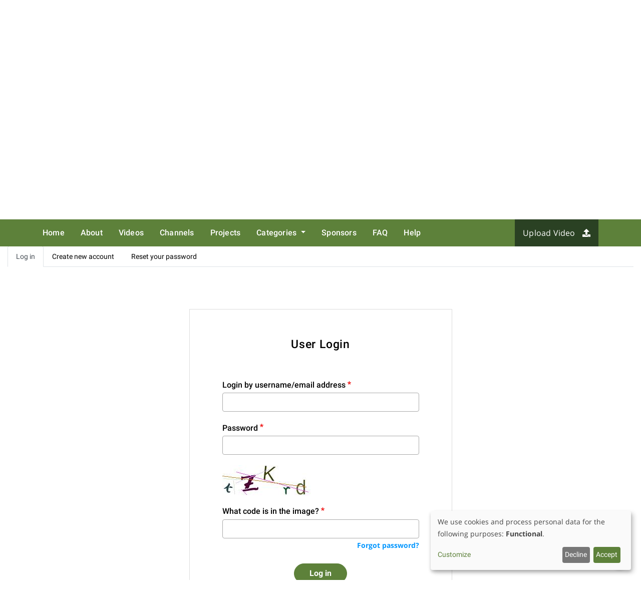

--- FILE ---
content_type: text/html; charset=UTF-8
request_url: https://www.ecoagtube.org/users/signin?destination=/categories/school-gardening
body_size: 18486
content:
<!DOCTYPE html>
<html lang="en" dir="ltr" prefix="content: http://purl.org/rss/1.0/modules/content/  dc: http://purl.org/dc/terms/  foaf: http://xmlns.com/foaf/0.1/  og: http://ogp.me/ns#  rdfs: http://www.w3.org/2000/01/rdf-schema#  schema: http://schema.org/  sioc: http://rdfs.org/sioc/ns#  sioct: http://rdfs.org/sioc/types#  skos: http://www.w3.org/2004/02/skos/core#  xsd: http://www.w3.org/2001/XMLSchema# ">
  <head>
    <meta charset="utf-8" />
<script async src="https://www.googletagmanager.com/gtag/js?id=UA-42006391-3"></script>
<script>window.dataLayer = window.dataLayer || [];function gtag(){dataLayer.push(arguments)};gtag("js", new Date());gtag("set", "developer_id.dMDhkMT", true);gtag("config", "UA-42006391-3", {"groups":"default","anonymize_ip":true,"page_placeholder":"PLACEHOLDER_page_path","allow_ad_personalization_signals":false});</script>
<link rel="canonical" href="https://www.ecoagtube.org/users/signin" />
<meta name="Generator" content="Drupal 10 (https://www.drupal.org)" />
<meta name="MobileOptimized" content="width" />
<meta name="HandheldFriendly" content="true" />
<meta name="viewport" content="width=device-width, initial-scale=1, shrink-to-fit=no" />
<meta http-equiv="x-ua-compatible" content="ie=edge" />
<link rel="icon" href="/themes/custom/ecoagtube/favicon.ico" type="image/vnd.microsoft.icon" />

    <title>Log in | EcoAgtube</title>
    <link rel="stylesheet" media="all" href="/libraries/klaro/dist/klaro.min.css?t8juo0" />
<link rel="stylesheet" media="all" href="/modules/contrib/klaro/css/klaro-extend.css?t8juo0" />
<link rel="stylesheet" media="all" href="/core/misc/components/progress.module.css?t8juo0" />
<link rel="stylesheet" media="all" href="/core/misc/components/ajax-progress.module.css?t8juo0" />
<link rel="stylesheet" media="all" href="/core/modules/system/css/components/align.module.css?t8juo0" />
<link rel="stylesheet" media="all" href="/core/modules/system/css/components/fieldgroup.module.css?t8juo0" />
<link rel="stylesheet" media="all" href="/core/modules/system/css/components/container-inline.module.css?t8juo0" />
<link rel="stylesheet" media="all" href="/core/modules/system/css/components/clearfix.module.css?t8juo0" />
<link rel="stylesheet" media="all" href="/core/modules/system/css/components/details.module.css?t8juo0" />
<link rel="stylesheet" media="all" href="/core/modules/system/css/components/hidden.module.css?t8juo0" />
<link rel="stylesheet" media="all" href="/core/modules/system/css/components/item-list.module.css?t8juo0" />
<link rel="stylesheet" media="all" href="/core/modules/system/css/components/js.module.css?t8juo0" />
<link rel="stylesheet" media="all" href="/core/modules/system/css/components/nowrap.module.css?t8juo0" />
<link rel="stylesheet" media="all" href="/core/modules/system/css/components/position-container.module.css?t8juo0" />
<link rel="stylesheet" media="all" href="/core/modules/system/css/components/reset-appearance.module.css?t8juo0" />
<link rel="stylesheet" media="all" href="/core/modules/system/css/components/resize.module.css?t8juo0" />
<link rel="stylesheet" media="all" href="/core/modules/system/css/components/system-status-counter.css?t8juo0" />
<link rel="stylesheet" media="all" href="/core/modules/system/css/components/system-status-report-counters.css?t8juo0" />
<link rel="stylesheet" media="all" href="/core/modules/system/css/components/system-status-report-general-info.css?t8juo0" />
<link rel="stylesheet" media="all" href="/core/modules/system/css/components/tablesort.module.css?t8juo0" />
<link rel="stylesheet" media="all" href="/modules/contrib/klaro/css/klaro-override.css?t8juo0" />
<link rel="stylesheet" media="all" href="/core/modules/views/css/views.module.css?t8juo0" />
<link rel="stylesheet" media="all" href="/modules/contrib/captcha/css/captcha.css?t8juo0" />
<link rel="stylesheet" media="all" href="/modules/custom/agtube/agtube/assets/plyr/plyr.css?t8juo0" />
<link rel="stylesheet" media="all" href="/libraries/fontawesome/css/all.min.css?t8juo0" />
<link rel="stylesheet" media="all" href="/libraries/fontawesome/css/v4-shims.min.css?t8juo0" />
<link rel="stylesheet" media="all" href="/modules/custom/agtube/hierarchical_filter/assets/select2totree.css?t8juo0" />
<link rel="stylesheet" media="all" href="/modules/contrib/paragraphs/css/paragraphs.unpublished.css?t8juo0" />
<link rel="stylesheet" media="all" href="/themes/contrib/bootstrap_barrio/css/components/variables.css?t8juo0" />
<link rel="stylesheet" media="all" href="/themes/contrib/bootstrap_barrio/css/components/user.css?t8juo0" />
<link rel="stylesheet" media="all" href="/themes/contrib/bootstrap_barrio/css/components/progress.css?t8juo0" />
<link rel="stylesheet" media="all" href="/themes/contrib/bootstrap_barrio/css/components/form.css?t8juo0" />
<link rel="stylesheet" media="all" href="/themes/contrib/bootstrap_barrio/css/components/affix.css?t8juo0" />
<link rel="stylesheet" media="all" href="/themes/contrib/bootstrap_barrio/css/components/book.css?t8juo0" />
<link rel="stylesheet" media="all" href="/themes/contrib/bootstrap_barrio/css/components/contextual.css?t8juo0" />
<link rel="stylesheet" media="all" href="/themes/contrib/bootstrap_barrio/css/components/feed-icon.css?t8juo0" />
<link rel="stylesheet" media="all" href="/themes/contrib/bootstrap_barrio/css/components/field.css?t8juo0" />
<link rel="stylesheet" media="all" href="/themes/contrib/bootstrap_barrio/css/components/header.css?t8juo0" />
<link rel="stylesheet" media="all" href="/themes/contrib/bootstrap_barrio/css/components/help.css?t8juo0" />
<link rel="stylesheet" media="all" href="/themes/contrib/bootstrap_barrio/css/components/icons.css?t8juo0" />
<link rel="stylesheet" media="all" href="/themes/contrib/bootstrap_barrio/css/components/image-button.css?t8juo0" />
<link rel="stylesheet" media="all" href="/themes/contrib/bootstrap_barrio/css/components/item-list.css?t8juo0" />
<link rel="stylesheet" media="all" href="/themes/contrib/bootstrap_barrio/css/components/list-group.css?t8juo0" />
<link rel="stylesheet" media="all" href="/themes/contrib/bootstrap_barrio/css/components/media.css?t8juo0" />
<link rel="stylesheet" media="all" href="/themes/contrib/bootstrap_barrio/css/components/page.css?t8juo0" />
<link rel="stylesheet" media="all" href="/themes/contrib/bootstrap_barrio/css/components/search-form.css?t8juo0" />
<link rel="stylesheet" media="all" href="/themes/contrib/bootstrap_barrio/css/components/shortcut.css?t8juo0" />
<link rel="stylesheet" media="all" href="/themes/contrib/bootstrap_barrio/css/components/sidebar.css?t8juo0" />
<link rel="stylesheet" media="all" href="/themes/contrib/bootstrap_barrio/css/components/site-footer.css?t8juo0" />
<link rel="stylesheet" media="all" href="/themes/contrib/bootstrap_barrio/css/components/skip-link.css?t8juo0" />
<link rel="stylesheet" media="all" href="/themes/contrib/bootstrap_barrio/css/components/table.css?t8juo0" />
<link rel="stylesheet" media="all" href="/themes/contrib/bootstrap_barrio/css/components/tabledrag.css?t8juo0" />
<link rel="stylesheet" media="all" href="/themes/contrib/bootstrap_barrio/css/components/tableselect.css?t8juo0" />
<link rel="stylesheet" media="all" href="/themes/contrib/bootstrap_barrio/css/components/tablesort-indicator.css?t8juo0" />
<link rel="stylesheet" media="all" href="/themes/contrib/bootstrap_barrio/css/components/ui.widget.css?t8juo0" />
<link rel="stylesheet" media="all" href="/themes/contrib/bootstrap_barrio/css/components/toolbar.css?t8juo0" />
<link rel="stylesheet" media="all" href="/themes/contrib/bootstrap_barrio/css/components/vertical-tabs.css?t8juo0" />
<link rel="stylesheet" media="all" href="/themes/contrib/bootstrap_barrio/css/components/views.css?t8juo0" />
<link rel="stylesheet" media="all" href="/themes/contrib/bootstrap_barrio/css/components/webform.css?t8juo0" />
<link rel="stylesheet" media="all" href="/themes/contrib/bootstrap_barrio/css/components/ui-dialog.css?t8juo0" />
<link rel="stylesheet" media="all" href="/themes/contrib/bootstrap_barrio/css/colors/messages/messages-white.css?t8juo0" />
<link rel="stylesheet" media="all" href="/themes/contrib/bootstrap_barrio/css/components/tabs.css?t8juo0" />
<link rel="stylesheet" media="all" href="/themes/custom/ecoagtube/assets/OwlCarousel2/css/owl.carousel.min.css?t8juo0" />
<link rel="stylesheet" media="all" href="/themes/custom/ecoagtube/assets/OwlCarousel2/css/owl.theme.default.min.css?t8juo0" />
<link rel="stylesheet" media="all" href="/themes/custom/ecoagtube/css/fonts/fonts.css?t8juo0" />
<link rel="stylesheet" media="all" href="/themes/custom/ecoagtube/css/custom.css?t8juo0" />
<link rel="stylesheet" media="all" href="/themes/custom/ecoagtube/css/custom-animate.css?t8juo0" />
<link rel="stylesheet" media="all" href="/themes/custom/ecoagtube/css/togglebtns.css?t8juo0" />
<link rel="stylesheet" media="all" href="/themes/custom/ecoagtube/css/sharer.css?t8juo0" />
<link rel="stylesheet" media="all" href="/libraries/select2/dist/css/select2.min.css?t8juo0" />
<link rel="stylesheet" media="all" href="/themes/custom/ecoagtube/css/style.css?t8juo0" />
<link rel="stylesheet" media="all" href="/themes/custom/ecoagtube/assets/common_pages/css/common-styles.css?t8juo0" />
<link rel="stylesheet" media="all" href="/themes/custom/ecoagtube/css/colors.css?t8juo0" />
<link rel="stylesheet" media="all" href="//stackpath.bootstrapcdn.com/bootstrap/4.5.0/css/bootstrap.min.css" />
<link rel="stylesheet" media="print" href="/themes/contrib/bootstrap_barrio/css/print.css?t8juo0" />

    <script type="application/json" data-drupal-selector="drupal-settings-json">{"path":{"baseUrl":"\/","pathPrefix":"","currentPath":"user\/login","currentPathIsAdmin":false,"isFront":false,"currentLanguage":"en","currentQuery":{"destination":"\/categories\/school-gardening"}},"pluralDelimiter":"\u0003","suppressDeprecationErrors":true,"ajaxPageState":{"libraries":"[base64]","theme":"ecoagtube","theme_token":null},"ajaxTrustedUrl":{"form_action_p_pvdeGsVG5zNF_XLGPTvYSKCf43t8qZYSwcfZl2uzM":true,"\/all-videos":true},"google_analytics":{"account":"UA-42006391-3","trackOutbound":true,"trackMailto":true,"trackTel":true,"trackDownload":true,"trackDownloadExtensions":"7z|aac|arc|arj|asf|asx|avi|bin|csv|doc(x|m)?|dot(x|m)?|exe|flv|gif|gz|gzip|hqx|jar|jpe?g|js|mp(2|3|4|e?g)|mov(ie)?|msi|msp|pdf|phps|png|ppt(x|m)?|pot(x|m)?|pps(x|m)?|ppam|sld(x|m)?|thmx|qtm?|ra(m|r)?|sea|sit|tar|tgz|torrent|txt|wav|wma|wmv|wpd|xls(x|m|b)?|xlt(x|m)|xlam|xml|z|zip"},"klaro":{"config":{"elementId":"klaro","storageMethod":"cookie","cookieName":"klaro","cookieExpiresAfterDays":180,"cookieDomain":"","groupByPurpose":false,"acceptAll":false,"hideDeclineAll":false,"hideLearnMore":false,"learnMoreAsButton":false,"additionalClass":" hide-consent-dialog-title klaro-theme-ecoagtube","htmlTexts":false,"autoFocus":true,"privacyPolicy":"\/content\/privacy-policy","services":[{"name":"cms","default":true,"title":"Functional","description":"Store data (e.g. cookie for user session) in your browser (required to use this website).","purposes":["cms"],"callbackCode":"","cookies":[["^[SESS|SSESS]","",""]],"required":false,"optOut":false,"onlyOnce":false,"contextualConsentOnly":false,"contextualConsentText":"","wrapperIdentifier":[],"translations":{"en":{"title":"Functional"}}},{"name":"klaro","default":true,"title":"Consent manager","description":"Klaro! Cookie \u0026 Consent manager saves your consent status in the browser.","purposes":["cms"],"callbackCode":"","cookies":[["klaro","",""]],"required":false,"optOut":false,"onlyOnce":false,"contextualConsentOnly":false,"contextualConsentText":"","wrapperIdentifier":[],"translations":{"en":{"title":"Consent manager"}}}],"translations":{"en":{"consentModal":{"title":"Use of personal data and cookies","description":"Please choose the services and 3rd party applications we would like to use.\r\n","privacyPolicy":{"name":"privacy policy","text":"To learn more, please read our {privacyPolicy}.\r\n"}},"consentNotice":{"title":"Use of personal data and cookies","changeDescription":"There were changes since your last visit, please update your consent.","description":"We use cookies and process personal data for the following purposes: {purposes}.\r\n","learnMore":"Customize","privacyPolicy":{"name":"privacy policy"}},"ok":"Accept","save":"Save","decline":"Decline","close":"Close","acceptAll":"Accept all","acceptSelected":"Accept selected","service":{"disableAll":{"title":"Toggle all services","description":"Use this switch to enable\/disable all services."},"optOut":{"title":"(opt-out)","description":"This service is loaded by default (opt-out possible)."},"required":{"title":"(always required)","description":"This service is always required."},"purposes":"Purposes","purpose":"Purpose"},"contextualConsent":{"acceptAlways":"Always","acceptOnce":"Yes (this time)","description":"Load external content supplied by {title}?"},"poweredBy":"Powered by Access Agriculture!","purposeItem":{"service":"Service","services":"Services"},"privacyPolicy":{"name":"privacy policy","text":"To learn more, please read our {privacyPolicy}.\r\n"},"purposes":{"cms":{"title":"Functional","description":""},"advertising":{"title":"Advertising and Marketing","description":""},"analytics":{"title":"Analytics","description":""},"livechat":{"title":"Live chat","description":""},"security":{"title":"Security","description":""},"styling":{"title":"Styling","description":""},"external_content":{"title":"Embedded external content","description":""}}}},"showNoticeTitle":true,"styling":{"theme":["light"]}},"dialog_mode":"notice","show_toggle_button":true,"toggle_button_icon":null,"show_close_button":false,"exclude_urls":[],"disable_urls":["^\\\/admin\\\/","^\\\/embed\\\/"]},"user":{"uid":0,"permissionsHash":"cdaf8b6215685fde95968409baabfed5164a79fba7947cf538ff54866a69a689"}}</script>
<script src="/core/assets/vendor/jquery/jquery.min.js?v=3.7.1"></script>
<script src="/core/assets/vendor/once/once.min.js?v=1.0.1"></script>
<script src="/core/misc/drupalSettingsLoader.js?v=10.4.7"></script>
<script src="/core/misc/drupal.js?v=10.4.7"></script>
<script src="/core/misc/drupal.init.js?v=10.4.7"></script>
<script src="/core/assets/vendor/tabbable/index.umd.min.js?v=6.2.0"></script>
<script src="/core/misc/progress.js?v=10.4.7"></script>
<script src="/core/assets/vendor/loadjs/loadjs.min.js?v=4.3.0"></script>
<script src="/core/misc/debounce.js?v=10.4.7"></script>
<script src="/core/misc/announce.js?v=10.4.7"></script>
<script src="/core/misc/message.js?v=10.4.7"></script>
<script src="/themes/contrib/bootstrap_barrio/js/messages.js?t8juo0"></script>
<script src="/core/misc/ajax.js?v=10.4.7"></script>
<script src="/modules/custom/agtube/agtube/assets/plyr/plyr.js?t8juo0"></script>
<script src="/modules/custom/agtube/agtube/assets/plyr/custom.js?t8juo0"></script>
<script src="/libraries/chartjs/Chart.bundle.js?v=10.4.7"></script>
<script src="/modules/custom/charts/modules/charts_chartjs/js/charts_chartjs.js?v=1.x"></script>
<script src="/themes/custom/ecoagtube/assets/OwlCarousel2/js/owl.carousel.min.js?t8juo0"></script>
<script src="/libraries/klaro/dist/klaro-no-translations-no-css.js?t8juo0" defer id="klaro-js"></script>

    <script async src="https://www.googletagmanager.com/gtag/js?id=G-CKD7FSFX7T"></script>
    <script>
      window.dataLayer = window.dataLayer || [];
      function gtag(){dataLayer.push(arguments);}
      gtag('js', new Date());
      gtag('config', 'G-CKD7FSFX7T');
    </script>
  </head>
  <body class="layout-no-sidebars has-featured-top page-user-login path-user user-anonymous">
    <a href="#main-content" class="visually-hidden focusable skip-link">
      Skip to main content
    </a>
    
      <div class="dialog-off-canvas-main-canvas" data-off-canvas-main-canvas>
    
        <div class="topbar">
      <div class="container">
        <div class="row">
          <div class="col-xs-12 col-sm-12 col-md-5 col-lg-5 topbar_left my-auto">
            <p>EcoAgtube – videos for agroecology and the environment</p>
          </div>
          <div class="col-xs-12 col-sm-12 col-md-7 col-lg-7 topbar_right my-auto">
            <ul>
                              <li>
                    <a href="/content/contact-us">Contact us</a>
                </li>
                                            <li>
                    <i class="far fa-envelope"></i><a href="mailto:support@ecoagtube.org">support@ecoagtube.org</a>
                </li>
                            <li>
                    
<div class="gtranslate">
<script>eval(unescape("eval%28function%28p%2Ca%2Cc%2Ck%2Ce%2Cr%29%7Be%3Dfunction%28c%29%7Breturn%28c%3Ca%3F%27%27%3Ae%28parseInt%28c/a%29%29%29+%28%28c%3Dc%25a%29%3E35%3FString.fromCharCode%28c+29%29%3Ac.toString%2836%29%29%7D%3Bif%28%21%27%27.replace%28/%5E/%2CString%29%29%7Bwhile%28c--%29r%5Be%28c%29%5D%3Dk%5Bc%5D%7C%7Ce%28c%29%3Bk%3D%5Bfunction%28e%29%7Breturn%20r%5Be%5D%7D%5D%3Be%3Dfunction%28%29%7Breturn%27%5C%5Cw+%27%7D%3Bc%3D1%7D%3Bwhile%28c--%29if%28k%5Bc%5D%29p%3Dp.replace%28new%20RegExp%28%27%5C%5Cb%27+e%28c%29+%27%5C%5Cb%27%2C%27g%27%29%2Ck%5Bc%5D%29%3Breturn%20p%7D%28%276%207%28a%2Cb%29%7Bn%7B4%282.9%29%7B3%20c%3D2.9%28%22o%22%29%3Bc.p%28b%2Cf%2Cf%29%3Ba.q%28c%29%7Dg%7B3%20c%3D2.r%28%29%3Ba.s%28%5C%27t%5C%27+b%2Cc%29%7D%7Du%28e%29%7B%7D%7D6%20h%28a%29%7B4%28a.8%29a%3Da.8%3B4%28a%3D%3D%5C%27%5C%27%29v%3B3%20b%3Da.w%28%5C%27%7C%5C%27%29%5B1%5D%3B3%20c%3B3%20d%3D2.x%28%5C%27y%5C%27%29%3Bz%283%20i%3D0%3Bi%3Cd.5%3Bi++%294%28d%5Bi%5D.A%3D%3D%5C%27B-C-D%5C%27%29c%3Dd%5Bi%5D%3B4%282.j%28%5C%27k%5C%27%29%3D%3DE%7C%7C2.j%28%5C%27k%5C%27%29.l.5%3D%3D0%7C%7Cc.5%3D%3D0%7C%7Cc.l.5%3D%3D0%29%7BF%286%28%29%7Bh%28a%29%7D%2CG%29%7Dg%7Bc.8%3Db%3B7%28c%2C%5C%27m%5C%27%29%3B7%28c%2C%5C%27m%5C%27%29%7D%7D%27%2C43%2C43%2C%27%7C%7Cdocument%7Cvar%7Cif%7Clength%7Cfunction%7CGTranslateFireEvent%7Cvalue%7CcreateEvent%7C%7C%7C%7C%7C%7Ctrue%7Celse%7CdoGTranslate%7C%7CgetElementById%7Cgoogle_translate_element2%7CinnerHTML%7Cchange%7Ctry%7CHTMLEvents%7CinitEvent%7CdispatchEvent%7CcreateEventObject%7CfireEvent%7Con%7Ccatch%7Creturn%7Csplit%7CgetElementsByTagName%7Cselect%7Cfor%7CclassName%7Cgoog%7Cte%7Ccombo%7Cnull%7CsetTimeout%7C500%27.split%28%27%7C%27%29%2C0%2C%7B%7D%29%29"))</script><style>
#goog-gt-tt {display:none !important;}

.goog-te-banner-frame {display:none !important;}

.goog-te-menu-value:hover {text-decoration:none !important;}

body {top:0 !important;}

#google_translate_element2 {display:none!important;}
</style><div id="google_translate_element2"></div>
<script>function googleTranslateElementInit2() {new google.translate.TranslateElement({pageLanguage: 'en', autoDisplay: false}, 'google_translate_element2');}</script>
<script src="https://translate.google.com/translate_a/element.js?cb=googleTranslateElementInit2"></script><div class="switcher notranslate"><select class="change_select_language"  onchange="doGTranslate(this);"><option value="en|en">English</option><option class="flag icon-af" value="en|af" style="background:url('/modules/contrib-ported/gtranslate/gtranslate-files/16l.png') no-repeat scroll 0 -688px;padding-left:18px;">Afrikaans</option><option class="flag icon-sq" value="en|sq" style="background:url('/modules/contrib-ported/gtranslate/gtranslate-files/16l.png') no-repeat scroll 0 -560px;padding-left:18px;">Albanian</option><option class="flag icon-am" value="en|am" style="background:url('/modules/contrib-ported/gtranslate/gtranslate-files/16l.png') no-repeat scroll 0 -1456px;padding-left:18px;">Amharic</option><option class="flag icon-ar" value="en|ar" style="background:url('/modules/contrib-ported/gtranslate/gtranslate-files/16l.png') no-repeat scroll 0 -16px;padding-left:18px;">Arabic</option><option class="flag icon-hy" value="en|hy" style="background:url('/modules/contrib-ported/gtranslate/gtranslate-files/16l.png') no-repeat scroll 0 -832px;padding-left:18px;">Armenian</option><option class="flag icon-az" value="en|az" style="background:url('/modules/contrib-ported/gtranslate/gtranslate-files/16l.png') no-repeat scroll 0 -848px;padding-left:18px;">Azerbaijani</option><option class="flag icon-eu" value="en|eu" style="background:url('/modules/contrib-ported/gtranslate/gtranslate-files/16l.png') no-repeat scroll 0 -864px;padding-left:18px;">Basque</option><option class="flag icon-be" value="en|be" style="background:url('/modules/contrib-ported/gtranslate/gtranslate-files/16l.png') no-repeat scroll 0 -768px;padding-left:18px;">Belarusian</option><option class="flag icon-bn" value="en|bn" style="background:url('/modules/contrib-ported/gtranslate/gtranslate-files/16l.png') no-repeat scroll 0 -928px;padding-left:18px;">Bengali</option><option class="flag icon-bs" value="en|bs" style="background:url('/modules/contrib-ported/gtranslate/gtranslate-files/16l.png') no-repeat scroll 0 -944px;padding-left:18px;">Bosnian</option><option class="flag icon-bg" value="en|bg" style="background:url('/modules/contrib-ported/gtranslate/gtranslate-files/16l.png') no-repeat scroll 0 -32px;padding-left:18px;">Bulgarian</option><option class="flag icon-ca" value="en|ca" style="background:url('/modules/contrib-ported/gtranslate/gtranslate-files/16l.png') no-repeat scroll 0 -384px;padding-left:18px;">Catalan</option><option class="flag icon-ceb" value="en|ceb" style="background:url('/modules/contrib-ported/gtranslate/gtranslate-files/16l.png') no-repeat scroll 0 -960px;padding-left:18px;">Cebuano</option><option class="flag icon-ny" value="en|ny" style="background:url('/modules/contrib-ported/gtranslate/gtranslate-files/16l.png') no-repeat scroll 0 -1312px;padding-left:18px;">Chichewa</option><option class="flag icon-zh-CN" value="en|zh-CN" style="background:url('/modules/contrib-ported/gtranslate/gtranslate-files/16l.png') no-repeat scroll 0 -48px;padding-left:18px;">Chinese (Simplified)</option><option class="flag icon-zh-TW" value="en|zh-TW" style="background:url('/modules/contrib-ported/gtranslate/gtranslate-files/16l.png') no-repeat scroll 0 -64px;padding-left:18px;">Chinese (Traditional)</option><option class="flag icon-co" value="en|co" style="background:url('/modules/contrib-ported/gtranslate/gtranslate-files/16l.png') no-repeat scroll 0 -1472px;padding-left:18px;">Corsican</option><option class="flag icon-hr" value="en|hr" style="background:url('/modules/contrib-ported/gtranslate/gtranslate-files/16l.png') no-repeat scroll 0 -80px;padding-left:18px;">Croatian</option><option class="flag icon-cs" value="en|cs" style="background:url('/modules/contrib-ported/gtranslate/gtranslate-files/16l.png') no-repeat scroll 0 -96px;padding-left:18px;">Czech</option><option class="flag icon-da" value="en|da" style="background:url('/modules/contrib-ported/gtranslate/gtranslate-files/16l.png') no-repeat scroll 0 -112px;padding-left:18px;">Danish</option><option class="flag icon-nl" value="en|nl" style="background:url('/modules/contrib-ported/gtranslate/gtranslate-files/16l.png') no-repeat scroll 0 -128px;padding-left:18px;">Dutch</option><option class="flag icon-eo" value="en|eo" style="background:url('/modules/contrib-ported/gtranslate/gtranslate-files/16l.png') no-repeat scroll 0 -976px;padding-left:18px;">Esperanto</option><option class="flag icon-et" value="en|et" style="background:url('/modules/contrib-ported/gtranslate/gtranslate-files/16l.png') no-repeat scroll 0 -576px;padding-left:18px;">Estonian</option><option class="flag icon-tl" value="en|tl" style="background:url('/modules/contrib-ported/gtranslate/gtranslate-files/16l.png') no-repeat scroll 0 -400px;padding-left:18px;">Filipino</option><option class="flag icon-fi" value="en|fi" style="background:url('/modules/contrib-ported/gtranslate/gtranslate-files/16l.png') no-repeat scroll 0 -144px;padding-left:18px;">Finnish</option><option class="flag icon-fr" value="en|fr" style="background:url('/modules/contrib-ported/gtranslate/gtranslate-files/16l.png') no-repeat scroll 0 -160px;padding-left:18px;">French</option><option class="flag icon-fy" value="en|fy" style="background:url('/modules/contrib-ported/gtranslate/gtranslate-files/16l.png') no-repeat scroll 0 -1632px;padding-left:18px;">Frisian</option><option class="flag icon-gl" value="en|gl" style="background:url('/modules/contrib-ported/gtranslate/gtranslate-files/16l.png') no-repeat scroll 0 -592px;padding-left:18px;">Galician</option><option class="flag icon-ka" value="en|ka" style="background:url('/modules/contrib-ported/gtranslate/gtranslate-files/16l.png') no-repeat scroll 0 -880px;padding-left:18px;">Georgian</option><option class="flag icon-de" value="en|de" style="background:url('/modules/contrib-ported/gtranslate/gtranslate-files/16l.png') no-repeat scroll 0 -176px;padding-left:18px;">German</option><option class="flag icon-el" value="en|el" style="background:url('/modules/contrib-ported/gtranslate/gtranslate-files/16l.png') no-repeat scroll 0 -192px;padding-left:18px;">Greek</option><option class="flag icon-gu" value="en|gu" style="background:url('/modules/contrib-ported/gtranslate/gtranslate-files/16l.png') no-repeat scroll 0 -992px;padding-left:18px;">Gujarati</option><option class="flag icon-ht" value="en|ht" style="background:url('/modules/contrib-ported/gtranslate/gtranslate-files/16l.png') no-repeat scroll 0 -896px;padding-left:18px;">Haitian Creole</option><option class="flag icon-ha" value="en|ha" style="background:url('/modules/contrib-ported/gtranslate/gtranslate-files/16l.png') no-repeat scroll 0 -1008px;padding-left:18px;">Hausa</option><option class="flag icon-haw" value="en|haw" style="background:url('/modules/contrib-ported/gtranslate/gtranslate-files/16l.png') no-repeat scroll 0 -1488px;padding-left:18px;">Hawaiian</option><option class="flag icon-iw" value="en|iw" style="background:url('/modules/contrib-ported/gtranslate/gtranslate-files/16l.png') no-repeat scroll 0 -416px;padding-left:18px;">Hebrew</option><option class="flag icon-hi" value="en|hi" style="background:url('/modules/contrib-ported/gtranslate/gtranslate-files/16l.png') no-repeat scroll 0 -208px;padding-left:18px;">Hindi</option><option class="flag icon-hmn" value="en|hmn" style="background:url('/modules/contrib-ported/gtranslate/gtranslate-files/16l.png') no-repeat scroll 0 -1024px;padding-left:18px;">Hmong</option><option class="flag icon-hu" value="en|hu" style="background:url('/modules/contrib-ported/gtranslate/gtranslate-files/16l.png') no-repeat scroll 0 -608px;padding-left:18px;">Hungarian</option><option class="flag icon-is" value="en|is" style="background:url('/modules/contrib-ported/gtranslate/gtranslate-files/16l.png') no-repeat scroll 0 -784px;padding-left:18px;">Icelandic</option><option class="flag icon-ig" value="en|ig" style="background:url('/modules/contrib-ported/gtranslate/gtranslate-files/16l.png') no-repeat scroll 0 -1040px;padding-left:18px;">Igbo</option><option class="flag icon-id" value="en|id" style="background:url('/modules/contrib-ported/gtranslate/gtranslate-files/16l.png') no-repeat scroll 0 -432px;padding-left:18px;">Indonesian</option><option class="flag icon-ga" value="en|ga" style="background:url('/modules/contrib-ported/gtranslate/gtranslate-files/16l.png') no-repeat scroll 0 -736px;padding-left:18px;">Irish</option><option class="flag icon-it" value="en|it" style="background:url('/modules/contrib-ported/gtranslate/gtranslate-files/16l.png') no-repeat scroll 0 -224px;padding-left:18px;">Italian</option><option class="flag icon-ja" value="en|ja" style="background:url('/modules/contrib-ported/gtranslate/gtranslate-files/16l.png') no-repeat scroll 0 -240px;padding-left:18px;">Japanese</option><option class="flag icon-jw" value="en|jw" style="background:url('/modules/contrib-ported/gtranslate/gtranslate-files/16l.png') no-repeat scroll 0 -1056px;padding-left:18px;">Javanese</option><option class="flag icon-kn" value="en|kn" style="background:url('/modules/contrib-ported/gtranslate/gtranslate-files/16l.png') no-repeat scroll 0 -1072px;padding-left:18px;">Kannada</option><option class="flag icon-kk" value="en|kk" style="background:url('/modules/contrib-ported/gtranslate/gtranslate-files/16l.png') no-repeat scroll 0 -1328px;padding-left:18px;">Kazakh</option><option class="flag icon-km" value="en|km" style="background:url('/modules/contrib-ported/gtranslate/gtranslate-files/16l.png') no-repeat scroll 0 -1088px;padding-left:18px;">Khmer</option><option class="flag icon-ko" value="en|ko" style="background:url('/modules/contrib-ported/gtranslate/gtranslate-files/16l.png') no-repeat scroll 0 -256px;padding-left:18px;">Korean</option><option class="flag icon-ku" value="en|ku" style="background:url('/modules/contrib-ported/gtranslate/gtranslate-files/16l.png') no-repeat scroll 0 -1504px;padding-left:18px;">Kurdish (Kurmanji)</option><option class="flag icon-ky" value="en|ky" style="background:url('/modules/contrib-ported/gtranslate/gtranslate-files/16l.png') no-repeat scroll 0 -1520px;padding-left:18px;">Kyrgyz</option><option class="flag icon-lo" value="en|lo" style="background:url('/modules/contrib-ported/gtranslate/gtranslate-files/16l.png') no-repeat scroll 0 -1104px;padding-left:18px;">Lao</option><option class="flag icon-la" value="en|la" style="background:url('/modules/contrib-ported/gtranslate/gtranslate-files/16l.png') no-repeat scroll 0 -1120px;padding-left:18px;">Latin</option><option class="flag icon-lv" value="en|lv" style="background:url('/modules/contrib-ported/gtranslate/gtranslate-files/16l.png') no-repeat scroll 0 -448px;padding-left:18px;">Latvian</option><option class="flag icon-lt" value="en|lt" style="background:url('/modules/contrib-ported/gtranslate/gtranslate-files/16l.png') no-repeat scroll 0 -464px;padding-left:18px;">Lithuanian</option><option class="flag icon-lb" value="en|lb" style="background:url('/modules/contrib-ported/gtranslate/gtranslate-files/16l.png') no-repeat scroll 0 -1536px;padding-left:18px;">Luxembourgish</option><option class="flag icon-mk" value="en|mk" style="background:url('/modules/contrib-ported/gtranslate/gtranslate-files/16l.png') no-repeat scroll 0 -800px;padding-left:18px;">Macedonian</option><option class="flag icon-mg" value="en|mg" style="background:url('/modules/contrib-ported/gtranslate/gtranslate-files/16l.png') no-repeat scroll 0 -1344px;padding-left:18px;">Malagasy</option><option class="flag icon-ms" value="en|ms" style="background:url('/modules/contrib-ported/gtranslate/gtranslate-files/16l.png') no-repeat scroll 0 -704px;padding-left:18px;">Malay</option><option class="flag icon-ml" value="en|ml" style="background:url('/modules/contrib-ported/gtranslate/gtranslate-files/16l.png') no-repeat scroll 0 -1360px;padding-left:18px;">Malayalam</option><option class="flag icon-mt" value="en|mt" style="background:url('/modules/contrib-ported/gtranslate/gtranslate-files/16l.png') no-repeat scroll 0 -624px;padding-left:18px;">Maltese</option><option class="flag icon-mi" value="en|mi" style="background:url('/modules/contrib-ported/gtranslate/gtranslate-files/16l.png') no-repeat scroll 0 -1136px;padding-left:18px;">Maori</option><option class="flag icon-mr" value="en|mr" style="background:url('/modules/contrib-ported/gtranslate/gtranslate-files/16l.png') no-repeat scroll 0 -1152px;padding-left:18px;">Marathi</option><option class="flag icon-mn" value="en|mn" style="background:url('/modules/contrib-ported/gtranslate/gtranslate-files/16l.png') no-repeat scroll 0 -1168px;padding-left:18px;">Mongolian</option><option class="flag icon-my" value="en|my" style="background:url('/modules/contrib-ported/gtranslate/gtranslate-files/16l.png') no-repeat scroll 0 -1296px;padding-left:18px;">Myanmar (Burmese)</option><option class="flag icon-ne" value="en|ne" style="background:url('/modules/contrib-ported/gtranslate/gtranslate-files/16l.png') no-repeat scroll 0 -1184px;padding-left:18px;">Nepali</option><option class="flag icon-no" value="en|no" style="background:url('/modules/contrib-ported/gtranslate/gtranslate-files/16l.png') no-repeat scroll 0 -272px;padding-left:18px;">Norwegian</option><option class="flag icon-ps" value="en|ps" style="background:url('/modules/contrib-ported/gtranslate/gtranslate-files/16l.png') no-repeat scroll 0 -1552px;padding-left:18px;">Pashto</option><option class="flag icon-fa" value="en|fa" style="background:url('/modules/contrib-ported/gtranslate/gtranslate-files/16l.png') no-repeat scroll 0 -672px;padding-left:18px;">Persian</option><option class="flag icon-pl" value="en|pl" style="background:url('/modules/contrib-ported/gtranslate/gtranslate-files/16l.png') no-repeat scroll 0 -288px;padding-left:18px;">Polish</option><option class="flag icon-pt" value="en|pt" style="background:url('/modules/contrib-ported/gtranslate/gtranslate-files/16l.png') no-repeat scroll 0 -304px;padding-left:18px;">Portuguese</option><option class="flag icon-pa" value="en|pa" style="background:url('/modules/contrib-ported/gtranslate/gtranslate-files/16l.png') no-repeat scroll 0 -1200px;padding-left:18px;">Punjabi</option><option class="flag icon-ro" value="en|ro" style="background:url('/modules/contrib-ported/gtranslate/gtranslate-files/16l.png') no-repeat scroll 0 -320px;padding-left:18px;">Romanian</option><option class="flag icon-ru" value="en|ru" style="background:url('/modules/contrib-ported/gtranslate/gtranslate-files/16l.png') no-repeat scroll 0 -336px;padding-left:18px;">Russian</option><option class="flag icon-sm" value="en|sm" style="background:url('/modules/contrib-ported/gtranslate/gtranslate-files/16l.png') no-repeat scroll 0 -1568px;padding-left:18px;">Samoan</option><option class="flag icon-gd" value="en|gd" style="background:url('/modules/contrib-ported/gtranslate/gtranslate-files/16l.png') no-repeat scroll 0 -1584px;padding-left:18px;">Scottish Gaelic</option><option class="flag icon-sr" value="en|sr" style="background:url('/modules/contrib-ported/gtranslate/gtranslate-files/16l.png') no-repeat scroll 0 -480px;padding-left:18px;">Serbian</option><option class="flag icon-st" value="en|st" style="background:url('/modules/contrib-ported/gtranslate/gtranslate-files/16l.png') no-repeat scroll 0 -1392px;padding-left:18px;">Sesotho</option><option class="flag icon-sn" value="en|sn" style="background:url('/modules/contrib-ported/gtranslate/gtranslate-files/16l.png') no-repeat scroll 0 -1600px;padding-left:18px;">Shona</option><option class="flag icon-sd" value="en|sd" style="background:url('/modules/contrib-ported/gtranslate/gtranslate-files/16l.png') no-repeat scroll 0 -1616px;padding-left:18px;">Sindhi</option><option class="flag icon-si" value="en|si" style="background:url('/modules/contrib-ported/gtranslate/gtranslate-files/16l.png') no-repeat scroll 0 -1376px;padding-left:18px;">Sinhala</option><option class="flag icon-sk" value="en|sk" style="background:url('/modules/contrib-ported/gtranslate/gtranslate-files/16l.png') no-repeat scroll 0 -496px;padding-left:18px;">Slovak</option><option class="flag icon-sl" value="en|sl" style="background:url('/modules/contrib-ported/gtranslate/gtranslate-files/16l.png') no-repeat scroll 0 -512px;padding-left:18px;">Slovenian</option><option class="flag icon-so" value="en|so" style="background:url('/modules/contrib-ported/gtranslate/gtranslate-files/16l.png') no-repeat scroll 0 -1216px;padding-left:18px;">Somali</option><option class="flag icon-es" value="en|es" style="background:url('/modules/contrib-ported/gtranslate/gtranslate-files/16l.png') no-repeat scroll 0 -352px;padding-left:18px;">Spanish</option><option class="flag icon-su" value="en|su" style="background:url('/modules/contrib-ported/gtranslate/gtranslate-files/16l.png') no-repeat scroll 0 -1408px;padding-left:18px;">Sudanese</option><option class="flag icon-sw" value="en|sw" style="background:url('/modules/contrib-ported/gtranslate/gtranslate-files/16l.png') no-repeat scroll 0 -720px;padding-left:18px;">Swahili</option><option class="flag icon-sv" value="en|sv" style="background:url('/modules/contrib-ported/gtranslate/gtranslate-files/16l.png') no-repeat scroll 0 -368px;padding-left:18px;">Swedish</option><option class="flag icon-tg" value="en|tg" style="background:url('/modules/contrib-ported/gtranslate/gtranslate-files/16l.png') no-repeat scroll 0 -1424px;padding-left:18px;">Tajik</option><option class="flag icon-ta" value="en|ta" style="background:url('/modules/contrib-ported/gtranslate/gtranslate-files/16l.png') no-repeat scroll 0 -1232px;padding-left:18px;">Tamil</option><option class="flag icon-te" value="en|te" style="background:url('/modules/contrib-ported/gtranslate/gtranslate-files/16l.png') no-repeat scroll 0 -1248px;padding-left:18px;">Telugu</option><option class="flag icon-th" value="en|th" style="background:url('/modules/contrib-ported/gtranslate/gtranslate-files/16l.png') no-repeat scroll 0 -640px;padding-left:18px;">Thai</option><option class="flag icon-tr" value="en|tr" style="background:url('/modules/contrib-ported/gtranslate/gtranslate-files/16l.png') no-repeat scroll 0 -656px;padding-left:18px;">Turkish</option><option class="flag icon-uk" value="en|uk" style="background:url('/modules/contrib-ported/gtranslate/gtranslate-files/16l.png') no-repeat scroll 0 -528px;padding-left:18px;">Ukrainian</option><option class="flag icon-ur" value="en|ur" style="background:url('/modules/contrib-ported/gtranslate/gtranslate-files/16l.png') no-repeat scroll 0 -912px;padding-left:18px;">Urdu</option><option class="flag icon-uz" value="en|uz" style="background:url('/modules/contrib-ported/gtranslate/gtranslate-files/16l.png') no-repeat scroll 0 -1440px;padding-left:18px;">Uzbek</option><option class="flag icon-vi" value="en|vi" style="background:url('/modules/contrib-ported/gtranslate/gtranslate-files/16l.png') no-repeat scroll 0 -544px;padding-left:18px;">Vietnamese</option><option class="flag icon-cy" value="en|cy" style="background:url('/modules/contrib-ported/gtranslate/gtranslate-files/16l.png') no-repeat scroll 0 -752px;padding-left:18px;">Welsh</option><option class="flag icon-xh" value="en|xh" style="background:url('/modules/contrib-ported/gtranslate/gtranslate-files/16l.png') no-repeat scroll 0 -1648px;padding-left:18px;">Xhosa</option><option class="flag icon-yi" value="en|yi" style="background:url('/modules/contrib-ported/gtranslate/gtranslate-files/16l.png') no-repeat scroll 0 -816px;padding-left:18px;">Yiddish</option><option class="flag icon-yo" value="en|yo" style="background:url('/modules/contrib-ported/gtranslate/gtranslate-files/16l.png') no-repeat scroll 0 -1264px;padding-left:18px;">Yoruba</option><option class="flag icon-zu" value="en|zu" style="background:url('/modules/contrib-ported/gtranslate/gtranslate-files/16l.png') no-repeat scroll 0 -1280px;padding-left:18px;">Zulu</option></select></div>
</div>

              </li>
                  
                
  <li class="social_link">
      <a href="http://www.facebook.com/AccessAgriculture" target="_blank">        <span class="fab fa-facebook-square " data-fa-transform="" data-fa-mask="" style="--fa-primary-color: #000000; --fa-secondary-color: #000000;"></span>

  </a>
  </li>
              
  <li class="social_link">
      <a href="http://www.linkedin.com/in/Access%20Agriculture" target="_blank">        <span class="fab fa-linkedin " data-fa-transform="" data-fa-mask="" style="--fa-primary-color: #000000; --fa-secondary-color: #000000;"></span>

  </a>
  </li>
        


            </ul>
          </div>
        </div><!-- end row -->
      </div> <!-- end container -->
    </div>
    <div class="container">
      <div id="header-top" class="row">
        <div id="branding-logo" class="col-md-6 col-lg-3 col-xl-2 mx-auto">
              <div id="block-ecoagtube-branding" class="clearfix site-branding block block-system block-system-branding-block">
  
    
        <a href="/" rel="home" class="navbar-brand">
      <img class="img-fluid" src="https://assets.ecoagtube.org/s3-public/agtube.png" alt="Home" title="Home" />
    </a>
    </div>


        </div>
        <div class="col-md-12 col-lg-7 col-xl-8 mx-auto order order-md-3 search my-auto">
              <div class="views-exposed-form form-inline block block-views-exposed-filter-blocks block-views-exposed-filter-blocks-block" data-drupal-selector="views-exposed-form-video-page-3" id="block-viewsexposedfilterblock">
  
    
      <div class="content">
      <form  action="/all-videos" method="get" id="views-exposed-form-video-page-3" accept-charset="UTF-8" class="form-inline">
    
        			  <select data-drupal-selector="edit-term-node-tid-depth" id="edit-term-node-tid-depth" name="term_node_tid_depth" class="form-select selectTree custom-select">
	    	      	        <option value="All"
	        		class="l1  "
	        		 selected="selected" 
	        		>
	        	All Categories
	        </option>
	      	    	      	    	      	        <option value="178"
	        		class="l1 non-leaf "
	        		 
	        		>
	        	Agriculture
	        </option>
	      	    	      	        <option value="4"
	        		class="l2  "
	        		 
	        		 data-pup=178>
	        	Cereals
	        </option>
	      	    	      	        <option value="14"
	        		class="l2  "
	        		 
	        		 data-pup=178>
	        	Equipment
	        </option>
	      	    	      	        <option value="8"
	        		class="l2  "
	        		 
	        		 data-pup=178>
	        	Fruits &amp; nuts
	        </option>
	      	    	      	        <option value="7"
	        		class="l2  "
	        		 
	        		 data-pup=178>
	        	Legumes
	        </option>
	      	    	      	        <option value="12"
	        		class="l2  "
	        		 
	        		 data-pup=178>
	        	Plant health
	        </option>
	      	    	      	        <option value="9"
	        		class="l2  "
	        		 
	        		 data-pup=178>
	        	Other crops
	        </option>
	      	    	      	        <option value="5"
	        		class="l2  "
	        		 
	        		 data-pup=178>
	        	Roots, tubers &amp; bananas
	        </option>
	      	    	      	        <option value="186"
	        		class="l2  "
	        		 
	        		 data-pup=178>
	        	Spices
	        </option>
	      	    	      	        <option value="6"
	        		class="l2  "
	        		 
	        		 data-pup=178>
	        	Vegetables &amp; fungi
	        </option>
	      	    	      	        <option value="250"
	        		class="l1 non-leaf "
	        		 
	        		>
	        	Capacity building
	        </option>
	      	    	      	        <option value="255"
	        		class="l2  "
	        		 
	        		 data-pup=250>
	        	Access to markets
	        </option>
	      	    	      	        <option value="15"
	        		class="l2  "
	        		 
	        		 data-pup=250>
	        	Business skills
	        </option>
	      	    	      	        <option value="258"
	        		class="l2  "
	        		 
	        		 data-pup=250>
	        	Co-operatives
	        </option>
	      	    	      	        <option value="257"
	        		class="l2  "
	        		 
	        		 data-pup=250>
	        	Diversification
	        </option>
	      	    	      	        <option value="251"
	        		class="l2  "
	        		 
	        		 data-pup=250>
	        	FFS
	        </option>
	      	    	      	        <option value="256"
	        		class="l2  "
	        		 
	        		 data-pup=250>
	        	Handicrafts
	        </option>
	      	    	      	        <option value="254"
	        		class="l2  "
	        		 
	        		 data-pup=250>
	        	Higher education
	        </option>
	      	    	      	        <option value="259"
	        		class="l2  "
	        		 
	        		 data-pup=250>
	        	Partnerships
	        </option>
	      	    	      	        <option value="252"
	        		class="l2  "
	        		 
	        		 data-pup=250>
	        	School gardening
	        </option>
	      	    	      	        <option value="253"
	        		class="l2  "
	        		 
	        		 data-pup=250>
	        	Training
	        </option>
	      	    	      	        <option value="237"
	        		class="l1 non-leaf "
	        		 
	        		>
	        	Climate &amp; environment
	        </option>
	      	    	      	        <option value="239"
	        		class="l2  "
	        		 
	        		 data-pup=237>
	        	Biodiveristy
	        </option>
	      	    	      	        <option value="242"
	        		class="l2  "
	        		 
	        		 data-pup=237>
	        	Climate change
	        </option>
	      	    	      	        <option value="243"
	        		class="l2  "
	        		 
	        		 data-pup=237>
	        	Environmental degradation
	        </option>
	      	    	      	        <option value="241"
	        		class="l2  "
	        		 
	        		 data-pup=237>
	        	Mountain farming
	        </option>
	      	    	      	        <option value="238"
	        		class="l2  "
	        		 
	        		 data-pup=237>
	        	Rangelands
	        </option>
	      	    	      	        <option value="240"
	        		class="l2  "
	        		 
	        		 data-pup=237>
	        	Wildlife
	        </option>
	      	    	      	        <option value="221"
	        		class="l1 non-leaf "
	        		 
	        		>
	        	Ecotourism
	        </option>
	      	    	      	        <option value="222"
	        		class="l2  "
	        		 
	        		 data-pup=221>
	        	Community benefit
	        </option>
	      	    	      	        <option value="223"
	        		class="l2  "
	        		 
	        		 data-pup=221>
	        	Environmental impact
	        </option>
	      	    	      	        <option value="206"
	        		class="l1 non-leaf "
	        		 
	        		>
	        	Food &amp; health
	        </option>
	      	    	      	        <option value="211"
	        		class="l2  "
	        		 
	        		 data-pup=206>
	        	Food processing
	        </option>
	      	    	      	        <option value="212"
	        		class="l2  "
	        		 
	        		 data-pup=206>
	        	Food safety
	        </option>
	      	    	      	        <option value="213"
	        		class="l2  "
	        		 
	        		 data-pup=206>
	        	Food security
	        </option>
	      	    	      	        <option value="208"
	        		class="l2  "
	        		 
	        		 data-pup=206>
	        	Food waste
	        </option>
	      	    	      	        <option value="209"
	        		class="l2  "
	        		 
	        		 data-pup=206>
	        	Medicinal plants
	        </option>
	      	    	      	        <option value="207"
	        		class="l2  "
	        		 
	        		 data-pup=206>
	        	Nutrition &amp; health
	        </option>
	      	    	      	        <option value="210"
	        		class="l2  "
	        		 
	        		 data-pup=206>
	        	Recipes
	        </option>
	      	    	      	        <option value="214"
	        		class="l1 non-leaf "
	        		 
	        		>
	        	Forestry
	        </option>
	      	    	      	        <option value="216"
	        		class="l2  "
	        		 
	        		 data-pup=214>
	        	Agroforestry
	        </option>
	      	    	      	        <option value="218"
	        		class="l2  "
	        		 
	        		 data-pup=214>
	        	Biomass
	        </option>
	      	    	      	        <option value="220"
	        		class="l2  "
	        		 
	        		 data-pup=214>
	        	Forest management
	        </option>
	      	    	      	        <option value="215"
	        		class="l2  "
	        		 
	        		 data-pup=214>
	        	Forests
	        </option>
	      	    	      	        <option value="217"
	        		class="l2  "
	        		 
	        		 data-pup=214>
	        	Urban forests
	        </option>
	      	    	      	        <option value="219"
	        		class="l2  "
	        		 
	        		 data-pup=214>
	        	Wood
	        </option>
	      	    	      	        <option value="224"
	        		class="l1 non-leaf "
	        		 
	        		>
	        	Green buildings &amp; energy
	        </option>
	      	    	      	        <option value="228"
	        		class="l2  "
	        		 
	        		 data-pup=224>
	        	Building design
	        </option>
	      	    	      	        <option value="225"
	        		class="l2  "
	        		 
	        		 data-pup=224>
	        	Building materials
	        </option>
	      	    	      	        <option value="227"
	        		class="l2  "
	        		 
	        		 data-pup=224>
	        	Power saving
	        </option>
	      	    	      	        <option value="226"
	        		class="l2  "
	        		 
	        		 data-pup=224>
	        	Renewable energy
	        </option>
	      	    	      	        <option value="260"
	        		class="l1 non-leaf "
	        		 
	        		>
	        	Inspiring action
	        </option>
	      	    	      	        <option value="264"
	        		class="l2  "
	        		 
	        		 data-pup=260>
	        	Advocacy
	        </option>
	      	    	      	        <option value="262"
	        		class="l2  "
	        		 
	        		 data-pup=260>
	        	Civil society
	        </option>
	      	    	      	        <option value="263"
	        		class="l2  "
	        		 
	        		 data-pup=260>
	        	Eco stories
	        </option>
	      	    	      	        <option value="261"
	        		class="l2  "
	        		 
	        		 data-pup=260>
	        	South south co-operation
	        </option>
	      	    	      	        <option value="187"
	        		class="l1 non-leaf "
	        		 
	        		>
	        	Land &amp; water
	        </option>
	      	    	      	        <option value="194"
	        		class="l2  "
	        		 
	        		 data-pup=187>
	        	Erosion control
	        </option>
	      	    	      	        <option value="195"
	        		class="l2  "
	        		 
	        		 data-pup=187>
	        	Irrigation
	        </option>
	      	    	      	        <option value="190"
	        		class="l2  "
	        		 
	        		 data-pup=187>
	        	Oceans &amp; lakes
	        </option>
	      	    	      	        <option value="193"
	        		class="l2  "
	        		 
	        		 data-pup=187>
	        	Organic farming
	        </option>
	      	    	      	        <option value="188"
	        		class="l2  "
	        		 
	        		 data-pup=187>
	        	Rainwater harvesting
	        </option>
	      	    	      	        <option value="189"
	        		class="l2  "
	        		 
	        		 data-pup=187>
	        	Rivers &amp; watersheds
	        </option>
	      	    	      	        <option value="192"
	        		class="l2  "
	        		 
	        		 data-pup=187>
	        	Soil health
	        </option>
	      	    	      	        <option value="13"
	        		class="l2  "
	        		 
	        		 data-pup=187>
	        	Sustainable land management
	        </option>
	      	    	      	        <option value="191"
	        		class="l2  "
	        		 
	        		 data-pup=187>
	        	Water management
	        </option>
	      	    	      	        <option value="181"
	        		class="l1 non-leaf "
	        		 
	        		>
	        	Livestock poultry aquaculture
	        </option>
	      	    	      	        <option value="11"
	        		class="l2  "
	        		 
	        		 data-pup=181>
	        	Aquaculture
	        </option>
	      	    	      	        <option value="198"
	        		class="l2  "
	        		 
	        		 data-pup=181>
	        	Animal health
	        </option>
	      	    	      	        <option value="205"
	        		class="l2  "
	        		 
	        		 data-pup=181>
	        	Dairy farming
	        </option>
	      	    	      	        <option value="199"
	        		class="l2  "
	        		 
	        		 data-pup=181>
	        	Large livestock
	        </option>
	      	    	      	        <option value="197"
	        		class="l2  "
	        		 
	        		 data-pup=181>
	        	Other aquaculture
	        </option>
	      	    	      	        <option value="203"
	        		class="l2  "
	        		 
	        		 data-pup=181>
	        	Other livestock
	        </option>
	      	    	      	        <option value="204"
	        		class="l2  "
	        		 
	        		 data-pup=181>
	        	Pastoralism
	        </option>
	      	    	      	        <option value="202"
	        		class="l2  "
	        		 
	        		 data-pup=181>
	        	Poultry
	        </option>
	      	    	      	        <option value="200"
	        		class="l2  "
	        		 
	        		 data-pup=181>
	        	Small livestock
	        </option>
	      	    	      	        <option value="201"
	        		class="l2  "
	        		 
	        		 data-pup=181>
	        	Traction animals
	        </option>
	      	    	      	        <option value="184"
	        		class="l1 non-leaf "
	        		 
	        		>
	        	Others
	        </option>
	      	    	      	        <option value="265"
	        		class="l2  "
	        		 
	        		 data-pup=184>
	        	Bee keeping
	        </option>
	      	    	      	        <option value="266"
	        		class="l2  "
	        		 
	        		 data-pup=184>
	        	Floriculture
	        </option>
	      	    	      	        <option value="229"
	        		class="l1 non-leaf "
	        		 
	        		>
	        	Sustainable communities
	        </option>
	      	    	      	        <option value="235"
	        		class="l2  "
	        		 
	        		 data-pup=229>
	        	Community-supported agriculture
	        </option>
	      	    	      	        <option value="236"
	        		class="l2  "
	        		 
	        		 data-pup=229>
	        	Micro-credit
	        </option>
	      	    	      	        <option value="231"
	        		class="l2  "
	        		 
	        		 data-pup=229>
	        	Recycling
	        </option>
	      	    	      	        <option value="232"
	        		class="l2  "
	        		 
	        		 data-pup=229>
	        	Upcycling
	        </option>
	      	    	      	        <option value="230"
	        		class="l2  "
	        		 
	        		 data-pup=229>
	        	Urban issues
	        </option>
	      	    	      	        <option value="234"
	        		class="l2  "
	        		 
	        		 data-pup=229>
	        	Urban &amp; peri-urban agriculture
	        </option>
	      	    	      	        <option value="233"
	        		class="l2  "
	        		 
	        		 data-pup=229>
	        	Waste management
	        </option>
	      	    	      	        <option value="244"
	        		class="l1 non-leaf "
	        		 
	        		>
	        	Women &amp; youth
	        </option>
	      	    	      	        <option value="247"
	        		class="l2  "
	        		 
	        		 data-pup=244>
	        	Women entrepreneurs
	        </option>
	      	    	      	        <option value="245"
	        		class="l2  "
	        		 
	        		 data-pup=244>
	        	Women farmers
	        </option>
	      	    	      	        <option value="246"
	        		class="l2  "
	        		 
	        		 data-pup=244>
	        	Women organisations
	        </option>
	      	    	      	        <option value="249"
	        		class="l2  "
	        		 
	        		 data-pup=244>
	        	Young entrepreneurs
	        </option>
	      	    	      	        <option value="248"
	        		class="l2  "
	        		 
	        		 data-pup=244>
	        	Youth organisations
	        </option>
	      	    	  </select>
	  	
    



  <fieldset class="js-form-item js-form-type-select form-type-select js-form-item-field-awsets-languages-target-id form-item-field-awsets-languages-target-id form-no-label form-group">
                    		  <select data-drupal-selector="edit-field-awsets-languages-target-id" id="edit-field-awsets-languages-target-id" name="field_awsets_languages_target_id" class="form-select custom-select">
	    	      	        <option value="All" selected="selected">All Video Languages</option>
	      	    	      	        <option value="3238">Abi</option>
	      	    	      	        <option value="122">Albanian</option>
	      	    	      	        <option value="140">Amharic</option>
	      	    	      	        <option value="159">Anlo</option>
	      	    	      	        <option value="42">Arabic</option>
	      	    	      	        <option value="3247">Asante Twi</option>
	      	    	      	        <option value="116">Bahasa</option>
	      	    	      	        <option value="2427">Bambara</option>
	      	    	      	        <option value="170">Banda</option>
	      	    	      	        <option value="2646">Bangla</option>
	      	    	      	        <option value="148">Bariba</option>
	      	    	      	        <option value="115">Bengali</option>
	      	    	      	        <option value="2430">Burmese</option>
	      	    	      	        <option value="109">Chichewa</option>
	      	    	      	        <option value="4983">Chichewa with English subtitles</option>
	      	    	      	        <option value="2421">China</option>
	      	    	      	        <option value="114">Chinese</option>
	      	    	      	        <option value="164">Creole</option>
	      	    	      	        <option value="5557">Dagbani </option>
	      	    	      	        <option value="165">Dangme</option>
	      	    	      	        <option value="163">Dari</option>
	      	    	      	        <option value="149">Dendi</option>
	      	    	      	        <option value="2702">Deutsch</option>
	      	    	      	        <option value="156">Dioula</option>
	      	    	      	        <option value="2484">Dutch</option>
	      	    	      	        <option value="5544">Englih</option>
	      	    	      	        <option value="1">English</option>
	      	    	      	        <option value="3287">English and Bemba</option>
	      	    	      	        <option value="2948">English and Kiswahili</option>
	      	    	      	        <option value="2936">English and Spanish</option>
	      	    	      	        <option value="4406">English Language</option>
	      	    	      	        <option value="3989">Ethiopian with English subtitle</option>
	      	    	      	        <option value="2424">Ewe</option>
	      	    	      	        <option value="136">Fante</option>
	      	    	      	        <option value="142">Fantse</option>
	      	    	      	        <option value="3248">Farefare</option>
	      	    	      	        <option value="105">Farsi</option>
	      	    	      	        <option value="113">Filipino</option>
	      	    	      	        <option value="143">Fon</option>
	      	    	      	        <option value="5410">fr</option>
	      	    	      	        <option value="2551">Français</option>
	      	    	      	        <option value="2">French</option>
	      	    	      	        <option value="4965">French with English Subtitles</option>
	      	    	      	        <option value="155">Fulfulde</option>
	      	    	      	        <option value="3249">Ga</option>
	      	    	      	        <option value="2703">German</option>
	      	    	      	        <option value="133">Gonja</option>
	      	    	      	        <option value="146">Goun</option>
	      	    	      	        <option value="2212">Grake</option>
	      	    	      	        <option value="2432">Gujarati</option>
	      	    	      	        <option value="145">Hausa</option>
	      	    	      	        <option value="131">Hindi</option>
	      	    	      	        <option value="171">Igbo</option>
	      	    	      	        <option value="174">Isixhosa</option>
	      	    	      	        <option value="3250">Isoko</option>
	      	    	      	        <option value="4032">Italian</option>
	      	    	      	        <option value="3573">Japanese</option>
	      	    	      	        <option value="106">Kalenjin</option>
	      	    	      	        <option value="161">Kannada</option>
	      	    	      	        <option value="167">Kanuri</option>
	      	    	      	        <option value="110">Khmer</option>
	      	    	      	        <option value="2653">Khmer with English subtitles</option>
	      	    	      	        <option value="76">Kikuyu</option>
	      	    	      	        <option value="175">Kinyarwanda</option>
	      	    	      	        <option value="4914">Kinyarwanda with English subtitles</option>
	      	    	      	        <option value="127">Kirundi</option>
	      	    	      	        <option value="77">Kiswahili</option>
	      	    	      	        <option value="160">Krio</option>
	      	    	      	        <option value="137">Lingala</option>
	      	    	      	        <option value="138">Lomwe</option>
	      	    	      	        <option value="141">Lowe</option>
	      	    	      	        <option value="169">Luganda</option>
	      	    	      	        <option value="128">Luhya</option>
	      	    	      	        <option value="121">Luo</option>
	      	    	      	        <option value="119">Malagasy</option>
	      	    	      	        <option value="2539">Malayalam</option>
	      	    	      	        <option value="153">Mandarin</option>
	      	    	      	        <option value="120">Marathi</option>
	      	    	      	        <option value="158">Mooré</option>
	      	    	      	        <option value="177">Nagamese</option>
	      	    	      	        <option value="117">Nepali</option>
	      	    	      	        <option value="129">None</option>
	      	    	      	        <option value="3354">odia</option>
	      	    	      	        <option value="144">Oromo</option>
	      	    	      	        <option value="92">Persian</option>
	      	    	      	        <option value="166">Pidgin</option>
	      	    	      	        <option value="3">Portuguese</option>
	      	    	      	        <option value="4129">Pulaar</option>
	      	    	      	        <option value="2428">Punjabi</option>
	      	    	      	        <option value="147">San</option>
	      	    	      	        <option value="139">Senar</option>
	      	    	      	        <option value="4128">Serere</option>
	      	    	      	        <option value="173">SeSotho</option>
	      	    	      	        <option value="118">Sinhala</option>
	      	    	      	        <option value="41">Spanish</option>
	      	    	      	        <option value="3275">Spanish with english subtitles</option>
	      	    	      	        <option value="172">Swahili</option>
	      	    	      	        <option value="3662">Tagalog</option>
	      	    	      	        <option value="151">Taiwanese</option>
	      	    	      	        <option value="4433">tam</option>
	      	    	      	        <option value="5063">tami</option>
	      	    	      	        <option value="162">Tamil</option>
	      	    	      	        <option value="2431">Telugu</option>
	      	    	      	        <option value="134">Temne</option>
	      	    	      	        <option value="112">Thai</option>
	      	    	      	        <option value="157">Tigrinya</option>
	      	    	      	        <option value="154">Twi</option>
	      	    	      	        <option value="2412">unknown</option>
	      	    	      	        <option value="135">Urdu</option>
	      	    	      	        <option value="3944">Video language</option>
	      	    	      	        <option value="2652">Vietnames with English subtitles</option>
	      	    	      	        <option value="111">Vietnamese</option>
	      	    	      	        <option value="4267">What does Deejay’s founder think about GroTron helping Deejay trees achieve 250 nuts consistently?</option>
	      	    	      	        <option value="150">Wolof</option>
	      	    	      	        <option value="3251">Yakkur</option>
	      	    	      	        <option value="126">Yoruba</option>
	      	    	      	        <option value="168">Zarma</option>
	      	    	      	        <option value="152">Zulu</option>
	      	    	      	        <option value="3212">العربية</option>
	      	    	      	        <option value="3899">இனி பூச்சி தொல்லையின்றி தானியங்களை சேமிக்கலாம் | Insect Traps | Insect Probe Trap | Mohan Trap</option>
	      	    	      	        <option value="3993">யுவர்பார்ம் தளம்  பண்ணையாளர்களுக்காக உருவாக்கப்பட்டது | YourFarm | கால்நடைகளுக்கு மூலிகை மருத்துவம்</option>
	      	    	  </select>
	
                      </fieldset>




  <fieldset class="js-form-item js-form-type-textfield form-type-textfield js-form-item-combine form-item-combine form-no-label form-group">
                    	<input placeholder="Search terms" data-drupal-selector="edit-combine" type="text" id="edit-combine" name="combine" value="" size="30" maxlength="128" class="form-text form-control" />

                      </fieldset>
<div data-drupal-selector="edit-actions" class="form-actions js-form-wrapper" id="edit-actions--2"><button class="btn-primary button js-form-submit form-submit btn" data-drupal-selector="edit-submit-video" type="submit" id="edit-submit-video" value="Search">Search</button>
</div>


</form>

    </div>
  </div>


        </div>
        <div class="col-md-6 col-lg-2 col-xl-2 order order-lg-3 user-account-desktop  my-auto">
                         <span class="fa fa-user-circle-o"></span>
              <a href="/user/register">Signup</a><span class="divider">/</span><a href="/user/login">Login</a>
                    </div>
      </div>
    </div>

<nav class=" navbar navbar-expand-lg agtube-main navbar-dark sticky-top">
  <div id="header-menu" class="container">
          <button class="navbar-toggler"  type="button" data-toggle="collapse" data-target="#collapsibleNavbar" aria-expanded="false">
          <span class="navbar-toggler-icon"></span>
          <!-- <div class="icon"></div> -->
      </button>
            <a class="navbar-brand" href="#">
        <div class="title">ECOAgtube</div>
              </a>
              <div class="user-account-mobile">
          <span class="fa fa-user-circle-o"></span>
              <a href="/user/register">Signup</a><span class="divider">/</span><a href="/user/login">Login</a>
        </div>
          
      <div class="collapse navbar-collapse" id="collapsibleNavbar">
                    

    

              <ul class="navbar-nav mr-auto">
                                                                                  <li  class="nav-item">
                  <a class="nav-link" href="/">Home</a>
                </li>
                                                                                      <li  class="nav-item">
                  <a class="nav-link" href="/content/about">About</a>
                </li>
                                                                                      <li  class="nav-item">
                  <a class="nav-link" href="/all-videos">Videos</a>
                </li>
                                                                                      <li  class="nav-item">
                  <a class="nav-link" href="/channels">Channels</a>
                </li>
                                                                                      <li  class="nav-item">
                  <a class="nav-link" href="/projects">Projects</a>
                </li>
                                                                              				<li  class="nav-item dropdown">
                          				  <a class="nav-link dropdown-toggle" href="#" data-toggle="dropdown" data-target="#navbarDropdownMenu-0"> Categories  </a> 
        					<ul class="dropdown-menu menu-0" aria-labelledby="navbarDropdownMenu-0">
	                                                                    <li class="nav-item dropdown">
              	                <a class="dropdown-item" href="/categories/agriculture"> 
                  Agriculture  
                </a>
                <a class="dropdown-toggle" data-toggle="agtube-dropdown" data-target="#navbarDropdownMenu-1-1" aria-haspopup="true" aria-expanded="false">
                </a>
                <ul class="submenu dropdown-menu menu-1" id="navbarDropdownMenu-1-1"  aria-labelledby="navbarDropdownMenu-1-1">
                                                                <li><a class="dropdown-item" href="/categories/cereals">Cereals</a></li>
                                              <li><a class="dropdown-item" href="/categories/fruits-nuts">Fruits &amp; nuts</a></li>
                                              <li><a class="dropdown-item" href="/categories/legumes">Legumes</a></li>
                                              <li><a class="dropdown-item" href="/categories/plant-health">Plant health</a></li>
                                              <li><a class="dropdown-item" href="/categories/other-crops">Other crops</a></li>
                                              <li><a class="dropdown-item" href="/categories/roots-tubers-bananas">Roots, tubers &amp; bananas</a></li>
                                              <li><a class="dropdown-item" href="/categories/spices">Spices</a></li>
                                              <li><a class="dropdown-item" href="/categories/vegetables-fungi">Vegetables &amp; fungi</a></li>
                                
                </ul>
              </li>
                                                <li class="nav-item dropdown">
              	                <a class="dropdown-item" href="/taxonomy/term/250"> 
                  Capacity building  
                </a>
                <a class="dropdown-toggle" data-toggle="agtube-dropdown" data-target="#navbarDropdownMenu-1-2" aria-haspopup="true" aria-expanded="false">
                </a>
                <ul class="submenu dropdown-menu menu-1" id="navbarDropdownMenu-1-2"  aria-labelledby="navbarDropdownMenu-1-2">
                                                                <li><a class="dropdown-item" href="/taxonomy/term/255">Access to markets</a></li>
                                              <li><a class="dropdown-item" href="/categories/business-skills">Business skills</a></li>
                                              <li><a class="dropdown-item" href="/categories/co-operatives">Co-operatives</a></li>
                                              <li><a class="dropdown-item" href="/categories/diversification">Diversification</a></li>
                                              <li><a class="dropdown-item" href="/categories/ffs">FFS</a></li>
                                              <li><a class="dropdown-item" href="/categories/handicrafts">Handicrafts</a></li>
                                              <li><a class="dropdown-item" href="/taxonomy/term/254">Higher education</a></li>
                                              <li><a class="dropdown-item" href="/categories/partnerships">Partnerships</a></li>
                                              <li><a class="dropdown-item" href="/categories/school-gardening">School gardening</a></li>
                                              <li><a class="dropdown-item" href="/categories/training">Training</a></li>
                                
                </ul>
              </li>
                                                <li class="nav-item dropdown">
              	                <a class="dropdown-item" href="/categories/climate-environment"> 
                  Climate &amp; environment  
                </a>
                <a class="dropdown-toggle" data-toggle="agtube-dropdown" data-target="#navbarDropdownMenu-1-3" aria-haspopup="true" aria-expanded="false">
                </a>
                <ul class="submenu dropdown-menu menu-1" id="navbarDropdownMenu-1-3"  aria-labelledby="navbarDropdownMenu-1-3">
                                                                <li><a class="dropdown-item" href="/categories/biodiveristy">Biodiveristy</a></li>
                                              <li><a class="dropdown-item" href="/categories/climate-change">Climate change</a></li>
                                              <li><a class="dropdown-item" href="/categories/environmental-degradation">Environmental degradation</a></li>
                                              <li><a class="dropdown-item" href="/taxonomy/term/241">Mountain farming</a></li>
                                              <li><a class="dropdown-item" href="/categories/rangelands">Rangelands</a></li>
                                              <li><a class="dropdown-item" href="/categories/wildlife">Wildlife</a></li>
                                
                </ul>
              </li>
                                                <li class="nav-item dropdown">
              	                <a class="dropdown-item" href="/taxonomy/term/221"> 
                  Ecotourism  
                </a>
                <a class="dropdown-toggle" data-toggle="agtube-dropdown" data-target="#navbarDropdownMenu-1-4" aria-haspopup="true" aria-expanded="false">
                </a>
                <ul class="submenu dropdown-menu menu-1" id="navbarDropdownMenu-1-4"  aria-labelledby="navbarDropdownMenu-1-4">
                                                                <li><a class="dropdown-item" href="/categories/community-benefit">Community benefit</a></li>
                                              <li><a class="dropdown-item" href="/categories/environmental-impact">Environmental impact</a></li>
                                
                </ul>
              </li>
                                                <li class="nav-item dropdown">
              	                <a class="dropdown-item" href="/taxonomy/term/206"> 
                  Food &amp; health  
                </a>
                <a class="dropdown-toggle" data-toggle="agtube-dropdown" data-target="#navbarDropdownMenu-1-5" aria-haspopup="true" aria-expanded="false">
                </a>
                <ul class="submenu dropdown-menu menu-1" id="navbarDropdownMenu-1-5"  aria-labelledby="navbarDropdownMenu-1-5">
                                                                <li><a class="dropdown-item" href="/categories/food-processing">Food processing</a></li>
                                              <li><a class="dropdown-item" href="/categories/food-safety">Food safety</a></li>
                                              <li><a class="dropdown-item" href="/categories/food-security">Food security</a></li>
                                              <li><a class="dropdown-item" href="/categories/food-waste">Food waste</a></li>
                                              <li><a class="dropdown-item" href="/categories/medicinal-plants">Medicinal plants</a></li>
                                              <li><a class="dropdown-item" href="/categories/nutrition-health">Nutrition &amp; health</a></li>
                                              <li><a class="dropdown-item" href="/categories/recipes">Recipes</a></li>
                                
                </ul>
              </li>
                                                <li class="nav-item dropdown">
              	                <a class="dropdown-item" href="/taxonomy/term/214"> 
                  Forestry  
                </a>
                <a class="dropdown-toggle" data-toggle="agtube-dropdown" data-target="#navbarDropdownMenu-1-6" aria-haspopup="true" aria-expanded="false">
                </a>
                <ul class="submenu dropdown-menu menu-1" id="navbarDropdownMenu-1-6"  aria-labelledby="navbarDropdownMenu-1-6">
                                                                <li><a class="dropdown-item" href="/categories/agroforestry">Agroforestry</a></li>
                                              <li><a class="dropdown-item" href="/categories/biomass">Biomass</a></li>
                                              <li><a class="dropdown-item" href="/categories/forest-management">Forest management</a></li>
                                              <li><a class="dropdown-item" href="/categories/forests">Forests</a></li>
                                              <li><a class="dropdown-item" href="/categories/urban-forests">Urban forests</a></li>
                                              <li><a class="dropdown-item" href="/categories/wood">Wood</a></li>
                                
                </ul>
              </li>
                                                <li class="nav-item dropdown">
              	                <a class="dropdown-item" href="/taxonomy/term/224"> 
                  Green buildings &amp; energy  
                </a>
                <a class="dropdown-toggle" data-toggle="agtube-dropdown" data-target="#navbarDropdownMenu-1-7" aria-haspopup="true" aria-expanded="false">
                </a>
                <ul class="submenu dropdown-menu menu-1" id="navbarDropdownMenu-1-7"  aria-labelledby="navbarDropdownMenu-1-7">
                                                                <li><a class="dropdown-item" href="/categories/building-design">Building design</a></li>
                                              <li><a class="dropdown-item" href="/categories/building-materials">Building materials</a></li>
                                              <li><a class="dropdown-item" href="/categories/power-saving">Power saving</a></li>
                                              <li><a class="dropdown-item" href="/categories/renewable-energy">Renewable energy</a></li>
                                
                </ul>
              </li>
                                                <li class="nav-item dropdown">
              	                <a class="dropdown-item" href="/taxonomy/term/260"> 
                  Inspiring action  
                </a>
                <a class="dropdown-toggle" data-toggle="agtube-dropdown" data-target="#navbarDropdownMenu-1-8" aria-haspopup="true" aria-expanded="false">
                </a>
                <ul class="submenu dropdown-menu menu-1" id="navbarDropdownMenu-1-8"  aria-labelledby="navbarDropdownMenu-1-8">
                                                                <li><a class="dropdown-item" href="/categories/advocacy">Advocacy</a></li>
                                              <li><a class="dropdown-item" href="/categories/civil-society">Civil society</a></li>
                                              <li><a class="dropdown-item" href="/categories/eco-stories">Eco stories</a></li>
                                              <li><a class="dropdown-item" href="/categories/south-south-co-operation">South south co-operation</a></li>
                                
                </ul>
              </li>
                                                <li class="nav-item dropdown">
              	                <a class="dropdown-item" href="/taxonomy/term/187"> 
                  Land &amp; water  
                </a>
                <a class="dropdown-toggle" data-toggle="agtube-dropdown" data-target="#navbarDropdownMenu-1-9" aria-haspopup="true" aria-expanded="false">
                </a>
                <ul class="submenu dropdown-menu menu-1" id="navbarDropdownMenu-1-9"  aria-labelledby="navbarDropdownMenu-1-9">
                                                                <li><a class="dropdown-item" href="/categories/erosion-control">Erosion control</a></li>
                                              <li><a class="dropdown-item" href="/categories/irrigation">Irrigation</a></li>
                                              <li><a class="dropdown-item" href="/categories/oceans-lakes">Oceans &amp; lakes</a></li>
                                              <li><a class="dropdown-item" href="/categories/organic-farming">Organic farming</a></li>
                                              <li><a class="dropdown-item" href="/categories/rainwater-harvesting">Rainwater harvesting</a></li>
                                              <li><a class="dropdown-item" href="/categories/rivers-watersheds">Rivers &amp; watersheds</a></li>
                                              <li><a class="dropdown-item" href="/categories/soil-health">Soil health</a></li>
                                              <li><a class="dropdown-item" href="/categories/sustainable-land-management">Sustainable land management</a></li>
                                              <li><a class="dropdown-item" href="/categories/water-management">Water management</a></li>
                                
                </ul>
              </li>
                                                <li class="nav-item dropdown">
              	                <a class="dropdown-item" href="/categories/livestock-poultry-aquaculture"> 
                  Livestock poultry aquaculture  
                </a>
                <a class="dropdown-toggle" data-toggle="agtube-dropdown" data-target="#navbarDropdownMenu-1-10" aria-haspopup="true" aria-expanded="false">
                </a>
                <ul class="submenu dropdown-menu menu-1" id="navbarDropdownMenu-1-10"  aria-labelledby="navbarDropdownMenu-1-10">
                                                                <li><a class="dropdown-item" href="/categories/aquaculture">Aquaculture</a></li>
                                              <li><a class="dropdown-item" href="/categories/animal-health">Animal health</a></li>
                                              <li><a class="dropdown-item" href="/categories/dairy-farming">Dairy farming</a></li>
                                              <li><a class="dropdown-item" href="/categories/large-livestock">Large livestock</a></li>
                                              <li><a class="dropdown-item" href="/categories/other-aquaculture">Other aquaculture</a></li>
                                              <li><a class="dropdown-item" href="/categories/other-livestock">Other livestock</a></li>
                                              <li><a class="dropdown-item" href="/categories/pastoralism">Pastoralism</a></li>
                                              <li><a class="dropdown-item" href="/categories/poultry">Poultry</a></li>
                                              <li><a class="dropdown-item" href="/categories/small-livestock">Small livestock</a></li>
                                              <li><a class="dropdown-item" href="/categories/traction-animals">Traction animals</a></li>
                                
                </ul>
              </li>
                                                <li class="nav-item dropdown">
              	                <a class="dropdown-item" href="/categories/others"> 
                  Others  
                </a>
                <a class="dropdown-toggle" data-toggle="agtube-dropdown" data-target="#navbarDropdownMenu-1-11" aria-haspopup="true" aria-expanded="false">
                </a>
                <ul class="submenu dropdown-menu menu-1" id="navbarDropdownMenu-1-11"  aria-labelledby="navbarDropdownMenu-1-11">
                                                                <li><a class="dropdown-item" href="/categories/bee-keeping">Bee keeping</a></li>
                                              <li><a class="dropdown-item" href="/categories/floriculture">Floriculture</a></li>
                                
                </ul>
              </li>
                                                <li class="nav-item dropdown">
              	                <a class="dropdown-item" href="/categories/sustainable-communities"> 
                  Sustainable communities  
                </a>
                <a class="dropdown-toggle" data-toggle="agtube-dropdown" data-target="#navbarDropdownMenu-1-12" aria-haspopup="true" aria-expanded="false">
                </a>
                <ul class="submenu dropdown-menu menu-1" id="navbarDropdownMenu-1-12"  aria-labelledby="navbarDropdownMenu-1-12">
                                                                <li><a class="dropdown-item" href="/categories/community-supported-agriculture">Community-supported agriculture</a></li>
                                              <li><a class="dropdown-item" href="/categories/micro-credit">Micro-credit</a></li>
                                              <li><a class="dropdown-item" href="/categories/recycling">Recycling</a></li>
                                              <li><a class="dropdown-item" href="/categories/upcycling">Upcycling</a></li>
                                              <li><a class="dropdown-item" href="/categories/urban-issues">Urban issues</a></li>
                                              <li><a class="dropdown-item" href="/categories/urban-peri-urban-agriculture">Urban &amp; peri-urban agriculture</a></li>
                                              <li><a class="dropdown-item" href="/categories/waste-management">Waste management</a></li>
                                
                </ul>
              </li>
                                                <li class="nav-item dropdown">
              	                <a class="dropdown-item" href="/taxonomy/term/244"> 
                  Women &amp; youth  
                </a>
                <a class="dropdown-toggle" data-toggle="agtube-dropdown" data-target="#navbarDropdownMenu-1-13" aria-haspopup="true" aria-expanded="false">
                </a>
                <ul class="submenu dropdown-menu menu-1" id="navbarDropdownMenu-1-13"  aria-labelledby="navbarDropdownMenu-1-13">
                                                                <li><a class="dropdown-item" href="/categories/women-entrepreneurs">Women entrepreneurs</a></li>
                                              <li><a class="dropdown-item" href="/categories/women-farmers">Women farmers</a></li>
                                              <li><a class="dropdown-item" href="/categories/women-organisations">Women organisations</a></li>
                                              <li><a class="dropdown-item" href="/categories/young-entrepreneurs">Young entrepreneurs</a></li>
                                              <li><a class="dropdown-item" href="/taxonomy/term/248">Youth organisations</a></li>
                                
                </ul>
              </li>
                                
	                </ul>
                </li>
                                                                                      <li  class="nav-item">
                  <a class="nav-link" href="/content/our-sponsors">Sponsors</a>
                </li>
                                                                                      <li  class="nav-item notranslate">
                  <a class="nav-link" href="/content/faqs">FAQ</a>
                </li>
                                                                                      <li  class="nav-item">
                  <a class="nav-link" href="/content/how-use-ecoagtube">Help</a>
                </li>
                                            </ul>
    





                <ul class="navbar-nav ml-auto">
            <li class="nav-item last-child active">
                            <div class="need-login-credentials">
                  <div class="nav-link toggle-link">
                    Upload Video
                    <span class="fa fa-upload"></span>
                  </div>
                  <div class="need-login">
                    <div class="info-content">
                      <div class="info-title">Want to upload video?</div>
                      <div class="info-description">
                        Sign in to upload your video..
                      </div>
                    </div>
                    <div class="login-footer">
                      <a href="/users/signin?destination=/categories/school-gardening">Login</a> or
                      <a href="/users/register?destination=/categories/school-gardening">Signup</a>
                    </div>
                  </div>
                </div>
                                          </li>
        </ul>
      </div>
  </div>
</nav>    
<div id="page-wrapper">
  <div id="page">
          <div class="highlighted">
        <aside class="container-fluid section clearfix" role="complementary">
            <div data-drupal-messages-fallback class="hidden"></div>


        </aside>
      </div>
                              <div id="block-commonbanner" class="block-content-paragraph block block-block-content block-block-content4cd3a73b-4b48-49f9-941d-f51fa40ebd83">
  
    
      <div class="content">
      
                	<section  class="banner" style="background-image: url('https://assets.ecoagtube.org/s3-public/2020-08/default-banner.png')">
	<div class="banner-overlay">
		<h1>Log in</h1>
			</div>
</section>
        
    </div>
  </div>


              <div id="main-wrapper" class="layout-main-wrapper clearfix">
              <div id="main" class="container-fluid">
          
          <div class="row row-offcanvas row-offcanvas-left clearfix">
              <main  class="main-content col" id="content" role="main">
                <section class="section">
                  <a id="main-content" tabindex="-1"></a>
                          <nav class="tabs" role="navigation" aria-label="Tabs">
      
  <h2 class="visually-hidden">Primary tabs</h2>
  <ul class="nav nav-tabs primary"><li class="active nav-item"><a href="/users/signin" class="nav-link active nav-link--users-signin">Log in</a></li>
<li class="nav-item"><a href="/users/register" class="nav-link nav-link--users-register">Create new account</a></li>
<li class="nav-item"><a href="/users/password" class="nav-link nav-link--users-password">Reset your password</a></li>
</ul>

    </nav>
  <div id="block-ecoagtube-agtube-bootstrap-subtheme-system-main" class="block block-system block-system-main-block">
  
    
      <div class="content">
      

<div class="container  my-4">
	<form  class="user-login-form" data-drupal-selector="user-login-form" action="/users/signin?destination=/categories/school-gardening" method="post" id="user-login-form" accept-charset="UTF-8">
	  <!-- Login -->
  <section id="login">
    <div class="container">
      <div class="row">
        <div class="col-lg-6 col-md-8 col-sm-9 col-xs-12 mx-auto">
          <div class="login-form">
            <h2>User Login</h2>
            <form>
              <div class="col-md-12 form-group">
                



  <fieldset class="js-form-item js-form-type-textfield form-type-textfield js-form-item-name form-item-name form-group">
          <label for="edit-name" class="js-form-required form-required">Login by username/email address</label>
                    	<input autocorrect="none" autocapitalize="none" spellcheck="false" autofocus="autofocus" autocomplete="username" data-drupal-selector="edit-name" aria-describedby="edit-name--description" type="text" id="edit-name" name="name" value="" size="60" maxlength="60" class="form-text required form-control" required="required" aria-required="true" />

                          <small id="edit-name--description" class="description text-muted">
        You can use your username or email address to login.
      </small>
      </fieldset>

              </div>
              <div class="col-md-12 form-group">
                
<div class="js-form-item form-item js-form-type-password form-item-pass js-form-item-pass">
      <label for="edit-pass" class="js-form-required form-required">Password</label>
        	<input autocomplete="current-password" data-drupal-selector="edit-pass" type="password" id="edit-pass" name="pass" size="60" maxlength="128" class="form-text required form-control" required="required" aria-required="true" />

        </div>

              </div>
                              <div class="col-md-12 form-group">
                  

                    <fieldset  data-drupal-selector="edit-captcha" class="captcha captcha-type-challenge--image">
                            <div class="captcha__element">
            	<input data-drupal-selector="edit-captcha-sid" type="hidden" name="captcha_sid" value="7446777" class="form-control" />
	<input data-drupal-selector="edit-captcha-token" type="hidden" name="captcha_token" value="XuH6Eclz0ayTEbeSSuxNTXrTnizVx1jE5lAl-D-69iI" class="form-control" />
<div class="captcha__image-wrapper js-form-wrapper" data-drupal-selector="edit-captcha-image-wrapper" id="edit-captcha-image-wrapper"><img data-drupal-selector="edit-captcha-image" src="/image-captcha-generate/7446777/1768771975" width="180" height="60" alt="Image CAPTCHA" title="Image CAPTCHA" loading="lazy" typeof="foaf:Image" />
</div>




  <fieldset class="js-form-item js-form-type-textfield form-type-textfield js-form-item-captcha-response form-item-captcha-response form-group">
          <label for="edit-captcha-response" class="js-form-required form-required">What code is in the image?</label>
                    	<input autocomplete="off" data-drupal-selector="edit-captcha-response" aria-describedby="edit-captcha-response--description" type="text" id="edit-captcha-response" name="captcha_response" value="" size="15" maxlength="128" class="form-text required form-control" required="required" aria-required="true" />

                          <small id="edit-captcha-response--description" class="description text-muted">
        Enter the characters shown in the image.
      </small>
      </fieldset>

          </div>
                          </fieldset>
            
                </div>
                            <div class="col-md-12 form-group req-pass">
                <a href="https://www.ecoagtube.org/user/password" alt="Request new password via email">Forgot password?</a>
              </div>
              <div class="login-button text-center">
                	<input autocomplete="off" data-drupal-selector="form-dwgataaok-lfsjbxtfhcszrtgbd-idomijs4eeobug" type="hidden" name="form_build_id" value="form-DWgaTaaOK_LfSjbxTFHCszrTgbd__IDoMIjS4eeOBUg" class="form-control" />

                	<input data-drupal-selector="edit-user-login-form" type="hidden" name="form_id" value="user_login_form" class="form-control" />

                
                <div data-drupal-selector="edit-actions" class="form-actions js-form-wrapper" id="edit-actions"><button data-drupal-selector="edit-submit" type="submit" id="edit-submit" name="op" value="Log in" class="button js-form-submit form-submit btn btn-primary">Log in</button>
</div>

              </div>
            </form>
          </div>  
        </div>
      </div>    
    </div>
  </section>
<!-- Login End -->

	</form>
</div>
    </div>
  </div>


                </section>
              </main>
                                  </div>
        </div>
          </div>
         <footer class="site-footer">
                                  <div class="container">
              <div class="row">
                                  <div class="col-lg-4 col-sm-6">
                          <div id="block-corporateoffice" class="block-content-basic">
  
      <h3 >Head Office</h3>
    
      
            <div class="clearfix text-formatted field field--name-body field--type-text-with-summary field--label-hidden field__item"><p><strong>Access Agriculture AISBL</strong><br>
40 Rue Washington<br>
1050 Brussels<br>
Belgium</p>

<p>&nbsp;</p>

<p><strong>Regional Offices:</strong><br>
Africa: +229 64 09 01 25&nbsp;<br>
Asia: +91 95141 44570&nbsp;<br>
Europe: +44 7899 897693&nbsp;<br>
Latin America: +591 73134323</p>

<p>&nbsp;</p>

<p><strong>Advertising/Sponsorship:</strong></p>

<p><a href="mailto:support@ecoagtube.org">support@ecoagtube.org</a></p>
</div>
      
  </div>

                  </div>
                                                  <div class="col-lg-3 col-sm-6">
                          <div class="views-element-container" id="block-categories-menu">
  
      <h3 >Categories</h3>
    
      <div><div class="view view-categories view-id-categories view-display-id-block_3 js-view-dom-id-30e97219e33e90eaaad94dbf132e14e28521046db9ca5d6fc070aa3f28e9329d">
  
    
      
        <div class="view-content row">
          <ul>
		    <li>
	<a href="/categories/agriculture">Agriculture</a>
</li>
		    <li>
	<a href="/taxonomy/term/250">Capacity building</a>
</li>
		    <li>
	<a href="/categories/climate-environment">Climate &amp; environment</a>
</li>
		    <li>
	<a href="/taxonomy/term/221">Ecotourism</a>
</li>
		    <li>
	<a href="/taxonomy/term/206">Food &amp; health</a>
</li>
		    <li>
	<a href="/taxonomy/term/214">Forestry</a>
</li>
		    <li>
	<a href="/taxonomy/term/224">Green buildings &amp; energy</a>
</li>
		    <li>
	<a href="/taxonomy/term/260">Inspiring action</a>
</li>
		    <li>
	<a href="/taxonomy/term/187">Land &amp; water</a>
</li>
		    <li>
	<a href="/categories/livestock-poultry-aquaculture">Livestock poultry aquaculture</a>
</li>
		    <li>
	<a href="/categories/others">Others</a>
</li>
		    <li>
	<a href="/categories/sustainable-communities">Sustainable communities</a>
</li>
		    <li>
	<a href="/taxonomy/term/244">Women &amp; youth</a>
</li>
	  </ul>

      </div>
  
          </div>
</div>

  </div>

                  </div>
                                                  <div class="col-lg-3 col-sm-6">
                          <div id="block-information">
  
      <h3 >Information</h3>
    
      
          <ul>
              <li>
          <a href="/projects" data-drupal-link-system-path="projects">Projects / Initiatives</a>
        </li>
              <li>
          <a href="/content/faqs" data-drupal-link-system-path="node/30925">FAQ</a>
        </li>
              <li>
          <a href="/content/how-use-ecoagtube" data-drupal-link-system-path="node/30926">Help</a>
        </li>
              <li>
          <a href="/content/disclaimer" data-drupal-link-system-path="node/30931">Disclaimer</a>
        </li>
              <li>
          <a href="/content/privacy-policy" data-drupal-link-system-path="node/30929">Privacy Policy</a>
        </li>
          </ul>
  


  </div>

                  </div>
                                                  <div class="col-lg-2 col-sm-6">
                          <div id="block-social" class="block-content-paragraph">
  
      <h3 >Social</h3>
    
      
                
                <a href="http://www.facebook.com/AccessAgriculture" target="_blank">
	        <span class="fab fa-facebook-square " data-fa-transform="" data-fa-mask="" style="--fa-primary-color: #000000; --fa-secondary-color: #000000;"></span>

  
</a>
              <a href="http://www.linkedin.com/in/Access%20Agriculture" target="_blank">
	        <span class="fab fa-linkedin fa-inverse" data-fa-transform="" data-fa-mask="" style="--fa-primary-color: #000000; --fa-secondary-color: #000000;"></span>

  
</a>
        
        
  </div>

                  </div>
                              </div>
          </div>
                  </footer>

    <div id="stop" class="scrollTop">
      <span><a href="">Top</a></span>
    </div>
          <div class="copyright">
            <div id="block-copyright" class="block-content-basic block block-block-content block-block-content61f486cc-cb23-4cf5-9e9e-a4ed79497d1a">
  
    
      <div class="content">
      
            <div class="clearfix text-formatted field field--name-body field--type-text-with-summary field--label-hidden field__item"><h4>EcoAgtube is an initiative of Access Agriculture</h4>

<p>© 2023. EcoAgtube. All Rights Reserved.</p>
</div>
      
    </div>
  </div>


      </div>
      </div>
</div>

  </div>

    
    <div id="notification_stack">
    </div>
    <script src="/themes/contrib/bootstrap_barrio/js/barrio.js?v=10.4.7"></script>
<script src="//cdnjs.cloudflare.com/ajax/libs/popper.js/1.14.3/umd/popper.min.js"></script>
<script src="//stackpath.bootstrapcdn.com/bootstrap/4.5.0/js/bootstrap.min.js"></script>
<script src="/themes/custom/ecoagtube/assets/node_modules/sharer.js/sharer.min.js?t8juo0"></script>
<script src="/themes/custom/ecoagtube/js/global.js?t8juo0"></script>
<script src="/themes/custom/ecoagtube/js/agtubedropdown.js?t8juo0"></script>
<script src="/themes/custom/ecoagtube/js/customAjaxViews.js?t8juo0"></script>
<script src="/themes/custom/ecoagtube/js/chartjs.js?t8juo0"></script>
<script src="/modules/contrib/google_analytics/js/google_analytics.js?v=10.4.7"></script>
<script src="/libraries/select2/dist/js/select2.min.js?t8juo0"></script>
<script src="/modules/custom/agtube/hierarchical_filter/assets/select2totree.js?t8juo0"></script>
<script src="/modules/custom/agtube/hierarchical_filter/assets/custom.js?t8juo0"></script>
<script src="/modules/contrib/klaro/js/klaro.drupal.js?t8juo0"></script>

    <a id="go-to-top" href="#" class="btn btn-primary" role="button" title="Go To Top"><i class="fas fa-angle-up"></i></a>
  </body>
</html>


--- FILE ---
content_type: text/css
request_url: https://www.ecoagtube.org/themes/custom/ecoagtube/css/togglebtns.css?t8juo0
body_size: 2013
content:

        .btn1 {
            position: absolute;
            width: 60px;
            height: 60px;
            top: 100px;
            left: 0px;
            -webkit-transition-duration: 0.5s;
            transition-duration: 0.5s;
        }

        .btn1 .icon-left {
            -webkit-transition-duration: 0.5s;
            transition-duration: 0.5s;
            position: absolute;
            height: 8px;
            width: 30px;
            top: 30px;
            background-color: #212121;
            left: 0px;
        }

        .btn1 .icon-left:before {
            -webkit-transition-duration: 0.5s;
            transition-duration: 0.5s;
            position: absolute;
            width: 30px;
            height: 8px;
            background-color: #212121;
            content: "";
            top: -20px;
        }

        .btn1 .icon-left:after {
            -webkit-transition-duration: 0.5s;
            transition-duration: 0.5s;
            position: absolute;
            width: 30px;
            height: 8px;
            background-color: #212121;
            content: "";
            top: 20px;
        }

        .btn1 .icon-left:hover {
            cursor: pointer;
        }

        .btn1 .icon-right {
            -webkit-transition-duration: 0.5s;
            transition-duration: 0.5s;
            position: absolute;
            height: 8px;
            width: 30px;
            top: 30px;
            background-color: #212121;
            left: 30px;
        }

        .btn1 .icon-right:before {
            -webkit-transition-duration: 0.5s;
            transition-duration: 0.5s;
            position: absolute;
            width: 30px;
            height: 8px;
            background-color: #212121;
            content: "";
            top: -20px;
        }

        .btn1 .icon-right:after {
            -webkit-transition-duration: 0.5s;
            transition-duration: 0.5s;
            position: absolute;
            width: 30px;
            height: 8px;
            background-color: #212121;
            content: "";
            top: 20px;
        }

        .btn1.open .icon-left {
            -webkit-transition-duration: 0.5s;
            transition-duration: 0.5s;
            background: transparent;
        }

        .btn1.open .icon-left:before {
            -webkit-transform: rotateZ(45deg) scaleX(1.4) translate(4px, 4px);
            transform: rotateZ(45deg) scaleX(1.4) translate(4px, 4px);
        }

        .btn1.open .icon-left:after {
            -webkit-transform: rotateZ(-45deg) scaleX(1.4) translate(4px, -4px);
            transform: rotateZ(-45deg) scaleX(1.4) translate(4px, -4px);
        }

        .btn1.open .icon-right {
            -webkit-transition-duration: 0.5s;
            transition-duration: 0.5s;
            background: transparent;
        }

        .btn1.open .icon-right:before {
            -webkit-transform: rotateZ(-45deg) scaleX(1.4) translate(-4px, 4px);
            transform: rotateZ(-45deg) scaleX(1.4) translate(-4px, 4px);
        }

        .btn1.open .icon-right:after {
            -webkit-transform: rotateZ(45deg) scaleX(1.4) translate(-4px, -4px);
            transform: rotateZ(45deg) scaleX(1.4) translate(-4px, -4px);
        }

        .btn1:hover {
            cursor: pointer;
        }

        .btn2 {
            position: absolute;
            width: 60px;
            height: 60px;
            top: 100px;
            left: 120px;
            -webkit-transition-duration: 0.5s;
            transition-duration: 0.5s;
        }

        .btn2 .icon {
            -webkit-transition-duration: 0.5s;
            transition-duration: 0.5s;
            position: absolute;
            height: 8px;
            width: 60px;
            top: 30px;
            background-color: #212121;
        }

        .btn2 .icon:before {
            -webkit-transition-duration: 0.5s;
            transition-duration: 0.5s;
            position: absolute;
            width: 60px;
            height: 8px;
            background-color: #212121;
            content: "";
            top: -20px;
        }

        .btn2 .icon:after {
            -webkit-transition-duration: 0.5s;
            transition-duration: 0.5s;
            position: absolute;
            width: 60px;
            height: 8px;
            background-color: #212121;
            content: "";
            top: 20px;
        }

        .btn2.open .icon {
            -webkit-transition-duration: 0.5s;
            transition-duration: 0.5s;
            background: transparent;
        }

        .btn2.open .icon:before {
            -webkit-transform: rotateZ(45deg) scaleX(1.25) translate(13px, 13px);
            transform: rotateZ(45deg) scaleX(1.25) translate(13px, 13px);
        }

        .btn2.open .icon:after {
            -webkit-transform: rotateZ(-45deg) scaleX(1.25) translate(12px, -12px);
            transform: rotateZ(-45deg) scaleX(1.25) translate(12px, -12px);
        }

        .btn2:hover {
            cursor: pointer;
        }

        .btn3 {
            position: absolute;
            width: 60px;
            height: 60px;
            top: 100px;
            left: 240px;
            -webkit-transition-duration: 0.5s;
            transition-duration: 0.5s;
        }

        .btn3 .icon {
            -webkit-transition-duration: 0.5s;
            transition-duration: 0.5s;
            position: absolute;
            height: 0px;
            width: 60px;
            top: 30px;
            background-color: #212121;
        }

        .btn3 .icon:before {
            -webkit-transition-duration: 0.5s;
            transition-duration: 0.5s;
            position: absolute;
            width: 60px;
            height: 8px;
            background-color: #212121;
            content: "";
            top: -20px;
        }

        .btn3 .icon:after {
            -webkit-transition-duration: 0.5s;
            transition-duration: 0.5s;
            position: absolute;
            width: 60px;
            height: 8px;
            background-color: #212121;
            content: "";
            top: 20px;
        }

        .btn3.open .icon {
            -webkit-transition-duration: 0.5s;
            transition-duration: 0.5s;
        }

        .btn3.open .icon:before {
            -webkit-transform: rotateZ(135deg) scaleX(1.25) translate(13px, -13px);
            transform: rotateZ(135deg) scaleX(1.25) translate(13px, -13px);
        }

        .btn3.open .icon:after {
            -webkit-transform: rotateZ(-135deg) scaleX(1.25) translate(12px, 12px);
            transform: rotateZ(-135deg) scaleX(1.25) translate(12px, 12px);
        }

        .btn3:hover {
            cursor: pointer;
        }

        .btn4 {
            position: absolute;
            width: 60px;
            height: 60px;
            top: 100px;
            left: 360px;
            -webkit-transition-duration: 0.5s;
            transition-duration: 0.5s;
        }

        .btn4 .icon {
            -webkit-transition-duration: 0.5s;
            transition-duration: 0.5s;
            position: absolute;
            height: 0px;
            width: 60px;
            top: 30px;
            background-color: #212121;
        }

        .btn4 .icon:before {
            -webkit-transition-duration: 0.5s;
            transition-duration: 0.5s;
            position: absolute;
            width: 60px;
            height: 8px;
            background-color: #212121;
            content: "";
            top: -20px;
        }

        .btn4 .icon:after {
            -webkit-transition-duration: 0.5s;
            transition-duration: 0.5s;
            position: absolute;
            width: 60px;
            height: 8px;
            background-color: #212121;
            content: "";
            top: 20px;
        }

        .btn4.open .icon {
            -webkit-transition: 0.5s;
            transition: 0.5s;
        }

        .btn4.open .icon:before {
            -webkit-transform: rotateZ(45deg) scaleX(1.25) translate(12px, 12px);
            transform: rotateZ(45deg) scaleX(1.25) translate(12px, 12px);
        }

        .btn4.open .icon:after {
            -webkit-transform: rotateZ(-45deg) scaleX(1.25) translate(12px, -12px);
            transform: rotateZ(-45deg) scaleX(1.25) translate(12px, -12px);
        }

        .btn4:hover {
            cursor: pointer;
        }

        .btn5 {
            position: absolute;
            width: 60px;
            height: 60px;
            top: 200px;
            left: 0px;
            -webkit-transition-duration: 0.5s;
            transition-duration: 0.5s;
        }

        .btn5 .icon {
            -webkit-transition-duration: 0.5s;
            transition-duration: 0.5s;
            position: absolute;
            height: 8px;
            width: 60px;
            top: 30px;
            background-color: #212121;
        }

        .btn5 .icon:before {
            -webkit-transition-duration: 0.5s;
            transition-duration: 0.5s;
            position: absolute;
            width: 60px;
            height: 8px;
            background-color: #212121;
            content: "";
            top: -20px;
        }

        .btn5 .icon:after {
            -webkit-transition-duration: 0.5s;
            transition-duration: 0.5s;
            position: absolute;
            width: 60px;
            height: 8px;
            background-color: #212121;
            content: "";
            top: 20px;
        }

        .btn5.open .icon {
            -webkit-transition: 0.5s;
            transition: 0.5s;
        }

        .btn5.open .icon:before {
            -webkit-transform: rotateZ(-45deg) scaleX(0.75) translate(-20px, -6px);
            transform: rotateZ(-45deg) scaleX(0.75) translate(-20px, -6px);
        }

        .btn5.open .icon:after {
            -webkit-transform: rotateZ(45deg) scaleX(0.75) translate(-20px, 6px);
            transform: rotateZ(45deg) scaleX(0.75) translate(-20px, 6px);
        }

        .btn5:hover {
            cursor: pointer;
        }

        .btn6 {
            width: 40px;
            height: 40px;
            -webkit-transition-duration: 0.5s;
            transition-duration: 0.5s;
        }

        .btn6[aria-expanded="false"] .icon {
            -webkit-transition-duration: 0.5s;
            transition-duration: 0.5s;
            position: absolute;
            height: 3px;
            width: 30px;
            top: 30px;
            background-color: #212121;
        }

        .btn6[aria-expanded="false"] .icon:before {
            -webkit-transition-duration: 0.5s;
            transition-duration: 0.5s;
            position: absolute;
            width: 30px;
            height: 3px;
            background-color: #212121;
            content: "";
            top: -10px;
            left: 0px;
        }
        .btn6[aria-expanded="false"] .icon:after {
            -webkit-transition-duration: 0.5s;
            transition-duration: 0.5s;
            position: absolute;
            width: 30px;
            height: 3px;
            background-color: #212121;
            content: "";
            top: 10px;
            left: 0px;
        }

        .btn6[aria-expanded="true"] .icon{
            -webkit-transition-duration: 0.5s;
            transition-duration: 0.5s;
            -webkit-transform: rotateZ(180deg);
            transform: rotateZ(180deg);
        }
        .btn6[aria-expanded="true"] .icon:before {
            -webkit-transform: rotateZ(45deg) scaleX(0.75) translate(20px, -6px);
            transform: rotateZ(45deg) scaleX(0.75) translate(20px, -6px);
        }

        .btn6[aria-expanded="true"] .icon:after {
            -webkit-transform: rotateZ(-45deg) scaleX(0.75) translate(20px, 6px);
            transform: rotateZ(-45deg) scaleX(0.75) translate(20px, 6px);
        }

        .btn6:hover {
            cursor: pointer;
        }

        .btn7 {
            position: absolute;
            width: 60px;
            height: 60px;
            top: 200px;
            left: 240px;
            -webkit-transition-duration: 0.5s;
            transition-duration: 0.5s;
        }

        .btn7 .icon-E {
            -webkit-transition-duration: 0.5s;
            transition-duration: 0.5s;
            position: absolute;
            height: 8px;
            width: 60px;
            top: 30px;
            background-color: #212121;
            -webkit-transition-delay: 0.5s;
            transition-delay: 0.5s;
        }

        .btn7 .icon-E:before {
            -webkit-transition-duration: 0.5s;
            transition-duration: 0.5s;
            position: absolute;
            width: 60px;
            height: 8px;
            background-color: #212121;
            content: "";
            top: -20px;
        }

        .btn7 .icon-E:after {
            -webkit-transition-duration: 0.5s;
            transition-duration: 0.5s;
            position: absolute;
            width: 60px;
            height: 8px;
            background-color: #212121;
            content: "";
            top: 20px;
        }

        .btn7 .icon-X {
            -webkit-transition-duration: 0.5s;
            transition-duration: 0.5s;
            position: absolute;
            height: 0px;
            width: 200px;
            top: 30px;
            background-color: #212121;
            -webkit-transform: scaleX(0);
            transform: scaleX(0);
            -webkit-transform-origin: 30px 0px;
            transform-origin: 30px 0px;
        }

        .btn7 .icon-X:before {
            -webkit-transition-duration: 0.5s;
            transition-duration: 0.5s;
            position: absolute;
            width: 60px;
            height: 8px;
            background-color: #212121;
            content: "";
            top: -20px;
            -webkit-transform: rotateZ(45deg) scaleX(1.25) translate(12px, 12px);
            transform: rotateZ(45deg) scaleX(1.25) translate(12px, 12px);
        }

        .btn7 .icon-X:after {
            -webkit-transition-duration: 0.5s;
            transition-duration: 0.5s;
            position: absolute;
            width: 60px;
            height: 8px;
            background-color: #212121;
            content: "";
            top: 20px;
            -webkit-transform: rotateZ(-45deg) scaleX(1.25) translate(12px, -12px);
            transform: rotateZ(-45deg) scaleX(1.25) translate(12px, -12px);
        }

        .btn7 .icon-X:hover {
            cursor: pointer;
        }

        .btn7.open .icon-E {
            -webkit-transition-duration: 0.5s;
            transition-duration: 0.5s;
            -webkit-transform: scaleX(0);
            transform: scaleX(0);
            -webkit-transition-delay: 0s;
            transition-delay: 0s;
        }

        .btn7.open .icon-X {
            -webkit-transition: 0.5s;
            transition: 0.5s;
            -webkit-transition-delay: 0.5s;
            transition-delay: 0.5s;
            -webkit-transform: scaleX(1);
            transform: scaleX(1);
        }

        .btn7:hover {
            cursor: pointer;
        }

        .btn8 {
            position: absolute;
            width: 60px;
            height: 60px;
            top: 200px;
            left: 360px;
            -webkit-transition-duration: 0.5s;
            transition-duration: 0.5s;
        }

        .btn8 .icon-E {
            -webkit-transition-duration: 0.5s;
            transition-duration: 0.5s;
            position: absolute;
            height: 8px;
            width: 60px;
            top: 30px;
            background-color: #212121;
            -webkit-transform-origin: 0px 0px;
            transform-origin: 0px 0px;
            -webkit-transition-delay: 0.5s;
            transition-delay: 0.5s;
        }

        .btn8 .icon-E:before {
            -webkit-transition-duration: 0.5s;
            transition-duration: 0.5s;
            position: absolute;
            width: 60px;
            height: 8px;
            background-color: #212121;
            content: "";
            top: -20px;
        }

        .btn8 .icon-E:after {
            -webkit-transition-duration: 0.5s;
            transition-duration: 0.5s;
            position: absolute;
            width: 60px;
            height: 8px;
            background-color: #212121;
            content: "";
            top: 20px;
        }

        .btn8 .icon-X {
            -webkit-transition-duration: 0.5s;
            transition-duration: 0.5s;
            position: absolute;
            height: 0px;
            width: 60px;
            top: 30px;
            background-color: #212121;
            -webkit-transform-origin: 0px 0px;
            transform-origin: 0px 0px;
            -webkit-transform: scaleY(0);
            transform: scaleY(0);
        }

        .btn8 .icon-X:before {
            -webkit-transition-duration: 0.5s;
            transition-duration: 0.5s;
            position: absolute;
            width: 60px;
            height: 8px;
            background-color: #212121;
            content: "";
            top: -20px;
            -webkit-transform: rotateZ(45deg) scaleX(1.25) translate(12px, 12px);
            transform: rotateZ(45deg) scaleX(1.25) translate(12px, 12px);
        }

        .btn8 .icon-X:after {
            -webkit-transition-duration: 0.5s;
            transition-duration: 0.5s;
            position: absolute;
            width: 60px;
            height: 8px;
            background-color: #212121;
            content: "";
            top: 20px;
            -webkit-transform: rotateZ(-45deg) scaleX(1.25) translate(12px, -12px);
            transform: rotateZ(-45deg) scaleX(1.25) translate(12px, -12px);
        }

        .btn8.open .icon-E {
            -webkit-transition-duration: 0.5s;
            transition-duration: 0.5s;
            -webkit-transform: scaleY(0);
            transform: scaleY(0);
            -webkit-transition-delay: 0s;
            transition-delay: 0s;
        }

        .btn8.open .icon-X {
            -webkit-transition: 0.5s;
            transition: 0.5s;
            -webkit-transition-delay: 0.5s;
            transition-delay: 0.5s;
            -webkit-transform: scaleY(1);
            transform: scaleY(1);
        }

        .btn8:hover {
            cursor: pointer;
        }

        .btn9 {
            position: absolute;
            width: 60px;
            height: 60px;
            top: 305px;
            left: 0px;
            -webkit-transition-duration: 0.5s;
            transition-duration: 0.5s;
        }

        .btn9 .icon {
            -webkit-transition-duration: 0.5s;
            transition-duration: 0.5s;
            position: absolute;
            height: 0px;
            width: 60px;
            top: 30px;
            background-color: #212121;
            -webkit-transform: rotateZ(90deg);
            transform: rotateZ(90deg);
            -webkit-transform-origin: 30px 30px;
            transform-origin: 30px 30px;
            left: -15;
            top: 0;
        }

        .btn9 .icon:before {
            -webkit-transition-duration: 0.5s;
            transition-duration: 0.5s;
            position: absolute;
            width: 30px;
            height: 60px;
            background-color: #212121;
            content: "";
            top: 20px;
            top: 0;
        }

        .btn9 .icon:after {
            -webkit-transition-duration: 0.5s;
            transition-duration: 0.5s;
            position: absolute;
            width: 30px;
            height: 60px;
            background-color: #212121;
            content: "";
            top: 20px;
            top: 0;
            left: 30px;
        }

        .btn9.open .icon {
            -webkit-transition: all 0.5s;
            transition: all 0.5s;
            -webkit-transform: rotateZ(0deg);
            transform: rotateZ(0deg);
        }

        .btn9.open .icon:before {
            width: 22.5px;
        }

        .btn9.open .icon:after {
            -webkit-transform-origin: 30px 60px;
            transform-origin: 30px 60px;
            -webkit-transform: scaleX(0.75);
            transform: scaleX(0.75);
        }

        .btn9.play .icon {
            -webkit-transition: all 0.5s;
            transition: all 0.5s;
            -webkit-transform: rotateZ(0deg);
            transform: rotateZ(0deg);
        }

        .btn9.play .icon:before {
            width: 500px;
        }

        .btn9.play .icon:after {
            -webkit-transform-origin: 30px 60px;
            transform-origin: 30px 60px;
            -webkit-transform: scaleX(2);
            transform: scaleX(2);
        }

        .btn9:hover {
            cursor: pointer;
        }

        .btn10 {
            position: absolute;
            width: 60px;
            height: 60px;
            top: 300px;
            left: 120px;
            -webkit-transition-duration: 0.5s;
            transition-duration: 0.5s;
        }

        .btn10 .icon {
            -webkit-transition-duration: 0.5s;
            transition-duration: 0.5s;
            position: absolute;
            height: 8px;
            width: 60px;
            top: 30px;
            background-color: #212121;
        }

        .btn10 .icon:before {
            -webkit-transition-duration: 0.5s;
            transition-duration: 0.5s;
            position: absolute;
            width: 60px;
            height: 8px;
            background-color: #212121;
            content: "";
            top: -20px;
        }

        .btn10 .icon:after {
            -webkit-transition-duration: 0.5s;
            transition-duration: 0.5s;
            position: absolute;
            width: 60px;
            height: 8px;
            background-color: #212121;
            content: "";
            top: 20px;
        }

        .btn10.open .icon {
            -webkit-transition-duration: 0.5s;
            transition-duration: 0.5s;
            -webkit-transform: rotateZ(-180deg);
            transform: rotateZ(-180deg);
        }

        .btn10.open .icon:before {
            -webkit-transform: rotateZ(-45deg) scaleX(0.75) translate(-20px, -6px);
            transform: rotateZ(-45deg) scaleX(0.75) translate(-20px, -6px);
        }

        .btn10.open .icon:after {
            -webkit-transform: rotateZ(45deg) scaleX(0.75) translate(-20px, 6px);
            transform: rotateZ(45deg) scaleX(0.75) translate(-20px, 6px);
        }

        .btn10:hover {
            cursor: pointer;
        }

        .btn11 {
            position: absolute;
            width: 60px;
            height: 60px;
            top: 300px;
            left: 240px;
            -webkit-transition-duration: 0.5s;
            transition-duration: 0.5s;
        }

        .btn11 .icon-left {
            -webkit-transition-duration: 0.5s;
            transition-duration: 0.5s;
            position: absolute;
            height: 4px;
            width: 15px;
            top: 30px;
            background-color: #212121;
        }

        .btn11 .icon-left:before {
            -webkit-transition-duration: 0.5s;
            transition-duration: 0.5s;
            position: absolute;
            width: 15px;
            height: 4px;
            background-color: #212121;
            content: "";
            top: -10px;
        }

        .btn11 .icon-left:after {
            -webkit-transition-duration: 0.5s;
            transition-duration: 0.5s;
            position: absolute;
            width: 15px;
            height: 4px;
            background-color: #212121;
            content: "";
            top: 10px;
        }

        .btn11 .icon-left:hover {
            cursor: pointer;
        }

        .btn11 .icon-right {
            -webkit-transition-duration: 0.5s;
            transition-duration: 0.5s;
            position: absolute;
            height: 4px;
            width: 15px;
            top: 30px;
            background-color: #212121;
            left: 15px;
        }

        .btn11 .icon-right:before {
            -webkit-transition-duration: 0.5s;
            transition-duration: 0.5s;
            position: absolute;
            width: 15px;
            height: 4px;
            background-color: #212121;
            content: "";
            top: -10px;
        }

        .btn11 .icon-right:after {
            -webkit-transition-duration: 0.5s;
            transition-duration: 0.5s;
            position: absolute;
            width: 15px;
            height: 4px;
            background-color: #212121;
            content: "";
            top: 10px;
        }

        .btn11.open .icon-left {
            -webkit-transition-duration: 0.5s;
            transition-duration: 0.5s;
            background: transparent;
        }

        .btn11.open .icon-left:before {
            -webkit-transform: rotateZ(45deg) scaleX(1.4) translate(2px, 2px);
            transform: rotateZ(45deg) scaleX(1.4) translate(2px, 2px);
        }

        .btn11.open .icon-left:after {
            -webkit-transform: rotateZ(-45deg) scaleX(1.4) translate(2px, -2px);
            transform: rotateZ(-45deg) scaleX(1.4) translate(2px, -2px);
        }

        .btn11.open .icon-right {
            -webkit-transition-duration: 0.5s;
            transition-duration: 0.5s;
            background: transparent;
        }

        .btn11.open .icon-right:before {
            -webkit-transform: rotateZ(-45deg) scaleX(1.4) translate(-2px, 2px);
            transform: rotateZ(-45deg) scaleX(1.4) translate(-2px, 2px);
        }

        .btn11.open .icon-right:after {
            -webkit-transform: rotateZ(45deg) scaleX(1.4) translate(-2px, -2px);
            transform: rotateZ(45deg) scaleX(1.4) translate(-2px, -2px);
        }

        .btn11:hover {
            cursor: pointer;
        }

        .btn12 {
            position: absolute;
            width: 60px;
            height: 60px;
            top: 300px;
            left: 315px;
            -webkit-transition-duration: 0.5s;
            transition-duration: 0.5s;
        }

        .btn12 .icon {
            -webkit-transition-duration: 0.5s;
            transition-duration: 0.5s;
            position: absolute;
            height: 4px;
            width: 30px;
            top: 30px;
            background-color: #212121;
        }

        .btn12 .icon:before {
            -webkit-transition-duration: 0.5s;
            transition-duration: 0.5s;
            position: absolute;
            width: 30px;
            height: 4px;
            background-color: #212121;
            content: "";
            top: -10px;
        }

        .btn12 .icon:after {
            -webkit-transition-duration: 0.5s;
            transition-duration: 0.5s;
            position: absolute;
            width: 30px;
            height: 4px;
            background-color: #212121;
            content: "";
            top: 10px;
        }

        .btn12.open .icon {
            -webkit-transition-duration: 0.5s;
            transition-duration: 0.5s;
            background: transparent;
        }

        .btn12.open .icon:before {
            -webkit-transform: rotateZ(45deg) scaleX(1.25) translate(6.5px, 6.5px);
            transform: rotateZ(45deg) scaleX(1.25) translate(6.5px, 6.5px);
        }

        .btn12.open .icon:after {
            -webkit-transform: rotateZ(-45deg) scaleX(1.25) translate(6px, -6px);
            transform: rotateZ(-45deg) scaleX(1.25) translate(6px, -6px);
        }

        .btn12:hover {
            cursor: pointer;
        }

        .btn13 {
            position: absolute;
            width: 60px;
            height: 60px;
            top: 300px;
            left: 390px;
            -webkit-transition-duration: 0.5s;
            transition-duration: 0.5s;
        }

        .btn13 .icon {
            -webkit-transition-duration: 0.5s;
            transition-duration: 0.5s;
            position: absolute;
            height: 4px;
            width: 30px;
            top: 30px;
            background-color: #212121;
        }

        .btn13 .icon:before {
            -webkit-transition-duration: 0.5s;
            transition-duration: 0.5s;
            position: absolute;
            width: 30px;
            height: 4px;
            background-color: #212121;
            content: "";
            top: -10px;
        }

        .btn13 .icon:after {
            -webkit-transition-duration: 0.5s;
            transition-duration: 0.5s;
            position: absolute;
            width: 30px;
            height: 4px;
            background-color: #212121;
            content: "";
            top: 10px;
        }

        .btn13.open .icon {
            -webkit-transition: 0.5s;
            transition: 0.5s;
        }

        .btn13.open .icon:before {
            -webkit-transform: rotateZ(-45deg) scaleX(0.75) translate(-10px, -3px);
            transform: rotateZ(-45deg) scaleX(0.75) translate(-10px, -3px);
        }

        .btn13.open .icon:after {
            -webkit-transform: rotateZ(45deg) scaleX(0.75) translate(-10px, 3px);
            transform: rotateZ(45deg) scaleX(0.75) translate(-10px, 3px);
        }

        .btn13:hover {
            cursor: pointer;
        }

        .btn14 {
            position: absolute;
            width: 60px;
            height: 60px;
            top: 400px;
            left: 15px;
            -webkit-transition-duration: 0.5s;
            transition-duration: 0.5s;
        }

        .btn14 .icon-circle {
            -webkit-transition-duration: 0.5s;
            transition-duration: 0.5s;
            position: absolute;
            height: 60px;
            width: 60px;
            top: 2px;
            border-radius: 100%;
            background: transparent;
            border: 4px solid black;
            left: -15px;
        }

        .btn14 .icon-circle:hover {
            background: #fff;
        }

        .btn14 .icon {
            -webkit-transition-duration: 0.5s;
            transition-duration: 0.5s;
            position: absolute;
            height: 4px;
            width: 30px;
            top: 30px;
            background-color: #212121;
            border-radius: 4px;
        }

        .btn14 .icon:before {
            -webkit-transition-duration: 0.5s;
            transition-duration: 0.5s;
            position: absolute;
            width: 30px;
            height: 4px;
            background-color: #212121;
            content: "";
            top: -10px;
            border-radius: 4px;
        }

        .btn14 .icon:after {
            -webkit-transition-duration: 0.5s;
            transition-duration: 0.5s;
            position: absolute;
            width: 30px;
            height: 4px;
            background-color: #212121;
            content: "";
            top: 10px;
            border-radius: 4px;
        }

        .btn14.open .icon-circle {
            background: #fff;
        }

        .btn14.open .icon {
            -webkit-transition-duration: 0.5s;
            transition-duration: 0.5s;
            background: transparent;
        }

        .btn14.open .icon:before {
            -webkit-transform: rotateZ(45deg) scaleX(1.25) translate(6.5px, 6.5px);
            transform: rotateZ(45deg) scaleX(1.25) translate(6.5px, 6.5px);
        }

        .btn14.open .icon:after {
            -webkit-transform: rotateZ(-45deg) scaleX(1.25) translate(6px, -6px);
            transform: rotateZ(-45deg) scaleX(1.25) translate(6px, -6px);
        }

        .btn14:hover {
            cursor: pointer;
        }

        .btn15 {
            position: absolute;
            width: 60px;
            height: 60px;
            top: 400px;
            left: 120px;
            -webkit-transition-duration: 0.5s;
            transition-duration: 0.5s;
        }

        .btn15 .icon {
            -webkit-transition-duration: 0.5s;
            transition-duration: 0.5s;
            position: absolute;
            height: 4px;
            width: 30px;
            top: 30px;
            background-color: #212121;
            border-radius: 4px;
            left: 15px;
        }

        .btn15 .icon:before {
            -webkit-transition-duration: 0.5s;
            transition-duration: 0.5s;
            position: absolute;
            width: 30px;
            height: 4px;
            background-color: #212121;
            content: "";
            top: -10px;
            border-radius: 4px;
        }

        .btn15 .icon:after {
            -webkit-transition-duration: 0.5s;
            transition-duration: 0.5s;
            position: absolute;
            width: 30px;
            height: 4px;
            background-color: #212121;
            content: "";
            top: 10px;
            border-radius: 4px;
        }

        .btn15.open .icon {
            -webkit-transition-duration: 0.5s;
            transition-duration: 0.5s;
            background: transparent;
        }

        .btn15.open .icon:before {
            -webkit-transform: rotateZ(45deg) scaleX(1.25) translate(6.5px, 6.5px);
            transform: rotateZ(45deg) scaleX(1.25) translate(6.5px, 6.5px);
        }

        .btn15.open .icon:after {
            -webkit-transform: rotateZ(-45deg) scaleX(1.25) translate(6px, -6px);
            transform: rotateZ(-45deg) scaleX(1.25) translate(6px, -6px);
        }

        .btn15:hover {
            background: #fff;
            cursor: pointer;
        }

--- FILE ---
content_type: text/javascript
request_url: https://www.ecoagtube.org/modules/custom/charts/modules/charts_chartjs/js/charts_chartjs.js?v=1.x
body_size: 129
content:
/**
 * @file
 * JavaScript integration between Chart.js and Drupal.
 */

(function ($) {
  'use strict';

  Drupal.behaviors.chartsChartjs = {
    attach: function (context, settings) {

      $('.charts-chartjs').each(function (param) {
        // Store attributes before switching div for canvas element.
        var chartId = $(this).attr('id');
        var dataChart = "data-chart='" + document.getElementById(chartId).getAttribute("data-chart") + "'";
        var style = 'style="' + document.getElementById(chartId).getAttribute('style') + '"';

        $(this).replaceWith(function (n) {
          return '<canvas ' + dataChart + style + 'id="' + chartId + '"' + '>' + n + '</canvas>'
        });

        $('#' + chartId).once().each(function () {
          var chartjsChart = $(this).attr('data-chart');
          var chart = JSON.parse(chartjsChart);


          // For gauge charts
          if (chart['type'] === 'linearGauge') {
            var scale = [];
            scale['range'] = chart['range'];
            scale['scaleColorRanges'] = chart['scale_color_ranges'];
          }

          var options;
          if (chart['type'] === 'linearGauge') {
            options = {scale: scale}
          }
          else {
            options = chart['options']
          }

          var myChart = new Chart(chartId, {
            type: chart['type'],
            data: chart['data'],
            options: options
          });

        });

      });

    }
  };

}(jQuery));


--- FILE ---
content_type: text/javascript
request_url: https://www.ecoagtube.org/modules/custom/agtube/hierarchical_filter/assets/custom.js?t8juo0
body_size: -178
content:
/**
 * @file
 * Provides the FlowPlayer5 Drupal behavior.
 */

/**
 * The FlowPlayer Drupal behavior that creates the set of FlowPlayer elements from settings.flowplayer5.
 */
(function($,once) {
	Drupal.behaviors.hierarchical_filter = {
		attach: function(context, drupalSettings) {
			$(once('select-1-behaviour', '#views-exposed-form-video-page-1 select[name="term_node_tid_depth"]', context)).select2ToTree({
				dropdownCssClass: "global-form-select",
				dropdownAutoWidth: true
			});
			$(once('select-2-behaviour', '#views-exposed-form-video-page-3 select[name="term_node_tid_depth"]',context)).select2ToTree({
					dropdownCssClass: "video-form-select",
					dropdownAutoWidth: true
				});
			$(once('select-3-behaviour', '#views-exposed-form-agtube-terms-page-1 .selectTree',context)).select2ToTree({
					dropdownCssClass: "video-form-select",
					dropdownAutoWidth: true
				});
			$(once('select-4-behaviour', 'select[name="field_area_of_interest"]',context)).select2ToTree({
				dropdownCssClass: "video-form-select",
					dropdownAutoWidth: true
			});
		}
	};
})(jQuery, once);